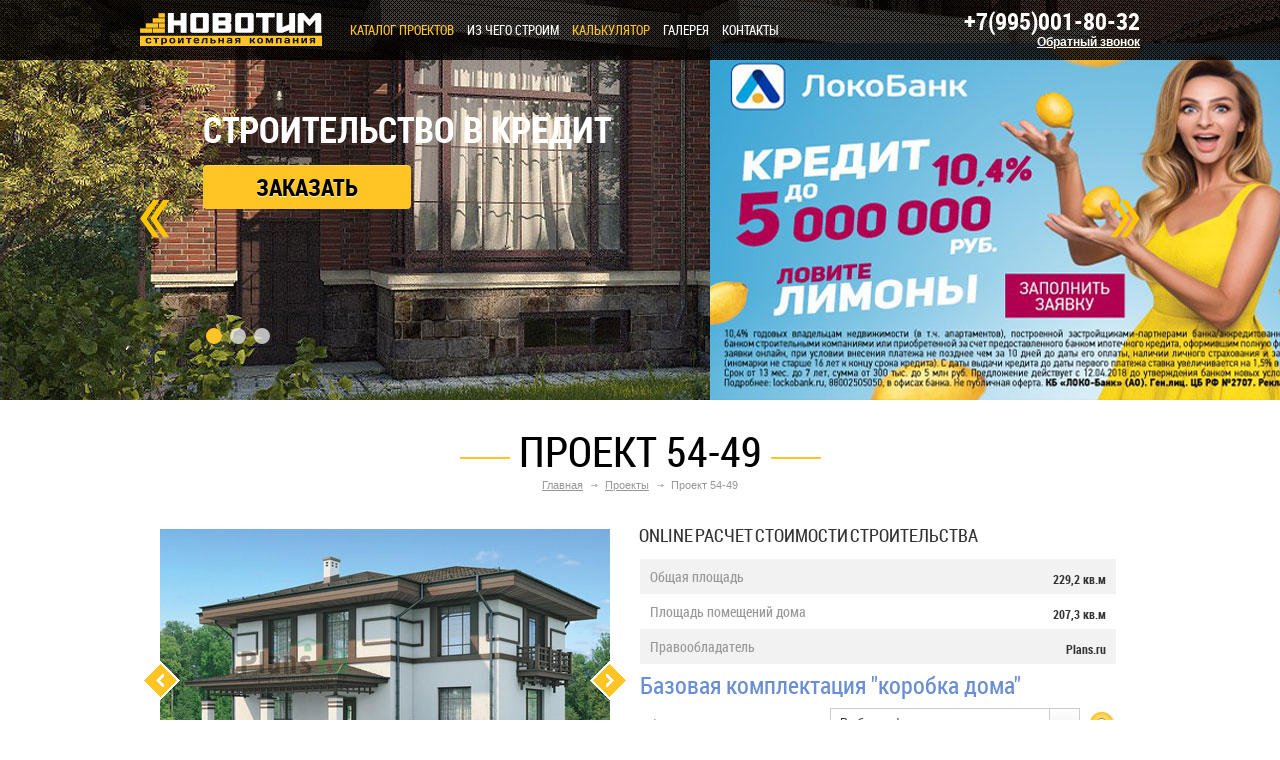

--- FILE ---
content_type: text/html; charset=utf-8
request_url: https://www.novoteam.ru/catalog/project/proekt-54-49/
body_size: 112903
content:

<!DOCTYPE html>
<html lang="ru-RU">
<head>
    <meta charset="utf-8">
    
    <title>Проект 54-49, стоимость строительства дома по проекту 54-49</title>
    
    
    <meta name="format-detection" content="telephone=no">
    <link rel="stylesheet" href="/static/css/reset.css">
    <link rel="stylesheet" href="/static/css/roboto/roboto.css">
    <link rel="stylesheet" href="/static/autocomplete/css/ui-lightness/jquery-ui-1.10.3.custom.css">
    <link rel="stylesheet" href="/static/js/fancybox2/jquery.fancybox.css?v=2.1.5" media="screen" type="text/css" />
    <link rel="stylesheet" href="/static/js/fancybox2/helpers/jquery.fancybox-buttons.css?v=1.0.5"  type="text/css" />
    <link rel="stylesheet" href="/static/js/fancybox2/helpers/jquery.fancybox-thumbs.css?v=1.0.7"  type="text/css" />
    <link rel="stylesheet" href="/static/css/forms.css">
    <link rel="stylesheet" href="/static/css/custom.css">
    <!--[if IE 7]><link rel="stylesheet" href="/static/css/ie7.css" /><![endif]-->
    <!--[if IE 8]><link rel="stylesheet" href="/static/css/ie8.css" /><![endif]-->
    <!--[if IE 9]><link rel="stylesheet" href="/static/css/ie9.css" /><![endif]-->

    <script src="/static/js/jquery-1.9.1.min.js"></script>
    <script src="/static/js/jquery.scrollTo.min.js"></script>
    <script src="/static/js/jquery.elevateZoom-3.0.8.min.js"></script>
    <script src="/static/js/jquery.formstyler.min.js"></script>
    <script src="/static/js/jquery.form.js"></script>
    <script src="/static/js/jquery.flexslider-min.js"></script>
    <script src="/static/js/readmore.min.js"></script>
    <script src="/static/js/jquery.maskedinput.min.js"></script>
    <script src="/static/js/jquery.bxslider.js"></script>
    <script src="/static/autocomplete/js/jquery-ui-1.10.3.custom.min.js"></script>
    <script src="/static/js/fancybox2/jquery.fancybox.js?v=2.1.5"></script>
    <script src="/static/js/fancybox2/helpers/jquery.fancybox-buttons.js?v=1.0.5"></script>
    <script src="/static/js/fancybox2/helpers/jquery.fancybox-thumbs.js?v=1.0.7"></script>
    <script src="/static/js/fancybox2/helpers/jquery.fancybox-media.js?v=1.0.6"></script>
    <script src="/static/js/callback.js"></script>
    <script src="/static/js/calculator_new.js"></script>
    <script src="/static/js/custom_new.js"></script>

    
    
        <!-- Yandex.Metrika counter -->
<script type="text/javascript">
    (function (d, w, c) {
        (w[c] = w[c] || []).push(function() {
            try {
                w.yaCounter19923658 = new Ya.Metrika2({
                    id:19923658,
                    clickmap:true,
                    trackLinks:true,
                    accurateTrackBounce:true,
                    webvisor:true
                });
            } catch(e) { }
        });

        var n = d.getElementsByTagName("script")[0],
            s = d.createElement("script"),
            f = function () { n.parentNode.insertBefore(s, n); };
        s.type = "text/javascript";
        s.async = true;
        s.src = "https://mc.yandex.ru/metrika/tag.js";

        if (w.opera == "[object Opera]") {
            d.addEventListener("DOMContentLoaded", f, false);
        } else { f(); }
    })(document, window, "yandex_metrika_callbacks2");
</script>
<noscript><div><img src="https://mc.yandex.ru/watch/19923658" style="position:absolute; left:-9999px;" alt="" /></div></noscript>
<!-- /Yandex.Metrika counter -->
    
        <meta name='yandex-verification' content='465cfbfa1eca11ef' />
    
        <script>
  (function(i,s,o,g,r,a,m){i['GoogleAnalyticsObject']=r;i[r]=i[r]||function(){
  (i[r].q=i[r].q||[]).push(arguments)},i[r].l=1*new Date();a=s.createElement(o),
  m=s.getElementsByTagName(o)[0];a.async=1;a.src=g;m.parentNode.insertBefore(a,m)
  })(window,document,'script','//www.google-analytics.com/analytics.js','ga');

  ga('create', 'UA-60887359-1', 'auto');
  ga('send', 'pageview');

</script>
    
        <script type="text/javascript">

  var _gaq = _gaq || [];
  _gaq.push(['_setAccount', 'UA-60887359-1']);
  _gaq.push(['_trackPageview']);

  (function() {
    var ga = document.createElement('script'); ga.type = 'text/javascript'; ga.async = true;
    ga.src = ('https:' == document.location.protocol ? 'https://ssl' : 'http://www') + '.google-analytics.com/ga.js';
    var s = document.getElementsByTagName('script')[0]; s.parentNode.insertBefore(ga, s);
  })();

</script>
    
        <meta name="google-site-verification" content="nm--rvB5D4gQwh-xLkpnPsBOuFPpjuvMfCZ6koiy1m8" />
    

</head>

<body>

<div class="main-wrap">

    
        <div class="fixed-right-form">
    <div class="fixed-right-form-title">Мы Вам перезвоним</div>
    <form action="/callback/ajax/send/" class="form-callback ajax-form" method="post">
        <input class="form-control" id="id_phone" maxlength="250" name="phone" placeholder="Телефон" type="text" />
        <input class="form-control" id="id_name" maxlength="250" name="name" placeholder="Ваше имя" type="text" />
        <input class="form-control" id="id_slug" name="slug" placeholder="Slug" type="hidden" value="right" />
        <input class="form-control" id="id_utmz" name="utmz" placeholder="Utmz" type="hidden" value="COOKIE &quot;__utmz&quot; не найдена" />
        <div style="display: none"><input class="form-control" id="id_description" name="description" placeholder="" type="text" /></div>
        <button type="submit" class="submit-btn btn"></button>
    </form>
</div>

    

    <div class="nav-bar">
        <div class="center clearfix">
            <a href="/" class="logo"></a>
            
<script type="text/javascript">
$(document).ready(function() {
    $("#top-menu > li > a[href='/" + document.location.pathname.split('/')[1] + "/']").parent().addClass('active');
});
</script>
<nav>
    <ul class="clearfix" id="top-menu">
        
            <li>
                <a href="/catalog/">Каталог проектов</a>
                
            </li>
        
            <li>
                <a href="/technology/">Из чего строим</a>
                
            </li>
        
            <li>
                <a href="/calculator/" style="color: #fec524" >КАЛЬКУЛЯТОР</a>
                
            </li>
        
            <li>
                <a href="/gallery/">Галерея</a>
                
            </li>
        
            <li>
                <a href="/contacts/">Контакты</a>
                
            </li>
        
    </ul>
</nav>



            <div class="phone">
                +7(995)001-80-32
                <a id="open-fancybox" href="#callback-top-form" class="coll-back">Обратный звонок</a>
                <div style="display: none" id="callback-top-form">
                    
<form action="/callback/ajax/callback/top/" method="post" class="form-horizontal ajax-form">
    <legend>Обратный звонок</legend>
    <input type='hidden' name='csrfmiddlewaretoken' value='P1zn3ememDPtqoQTrzHaRkD61B7dn0rO' />
    




    

    

    



    
        
            
    


    
        
            
                <div class="control-group">
    
        
            
                <label class="control-label" for="id_name">Ваше имя</label>
                <div class="controls">
                    
    
    
        <input id="id_name" maxlength="250" name="name" type="text" />
    




                    

                    

                </div>
            
        
    
</div>

            
        
    




        
    

    
        
            
    


    
        
            
                <div class="control-group required">
    
        
            
                <label class="control-label" for="id_phone">Телефон</label>
                <div class="controls">
                    
    
    
        <input id="id_phone" maxlength="250" name="phone" placeholder="обязательное поле" type="text" />
    




                    

                    

                </div>
            
        
    
</div>

            
        
    




        
    

    
        
            
    


    
        
            
                <div class="control-group">
    
        
            
                <label class="control-label" for="id_text">Ваш вопрос</label>
                <div class="controls">
                    
    
    
        <textarea cols="40" id="id_text" name="text" rows="3">
</textarea>
    




                    

                    

                </div>
            
        
    
</div>

            
        
    




        
    

    
        
            
    <input id="id_utmz" name="utmz" type="hidden" value="COOKIE &quot;__utmz&quot; не найдена" />


        
    

    
        
            
    <input id="id_target" name="target" type="hidden" value="aim-back-call" />


        
    

    
        
            
    <input id="id_slug" name="slug" type="hidden" value="callback_top" />


        
    

    
        
            
    


    
        
            
                <div class="control-group">
    
        
            
                <label class="control-label" for="id_description"></label>
                <div class="controls">
                    
    
    
        <div style="display: none"><input id="id_description" name="description" type="text" /></div>
    




                    

                    

                </div>
            
        
    
</div>

            
        
    




        
    


    <div class="control-group">
        <div class="controls">
            <button type="submit" class="btn">Отправить</button>
        </div>
    </div>
</form>

                </div>
            </div>
        </div>
    </div><!-- .nav-bar -->

    <header style="position: relative">
        
    
    <div class="slider-holder">
        <ul class="main-slider">
            
                <li style="background: url(/media/upload/slider/f2/f29756a958b58ce95b09a55c946646d8.jpg);">
                    <div class="slider-container">
                        <strong class="slider-title">Строительство в кредит</strong>
                        <span class="slider-text">
                            
                        </span>
                        <div class="btn-holder">
                            <a id="open-fancybox" href="#credit" class="btn">Заказать</a>
                        </div>
                    </div>
                    
<div id="credit" style="display: none;">
    <legend>Заявка на строительство в кредит</legend>
    <form action="/callback/ajax/send_slider/" method="post" class="form-horizontal ajax-form">
        <input type='hidden' name='csrfmiddlewaretoken' value='P1zn3ememDPtqoQTrzHaRkD61B7dn0rO' />
        




    

    

    

    



    
        
            
    


    
        
            
                <div class="control-group">
    
        
            
                <label class="control-label" for="id_name">Ваше имя</label>
                <div class="controls">
                    
    
    
        <input class="form-control" id="id_name" maxlength="250" name="name" placeholder="Ваше имя" type="text" />
    




                    

                    

                </div>
            
        
    
</div>

            
        
    




        
    

    
        
            
    


    
        
            
                <div class="control-group required">
    
        
            
                <label class="control-label" for="id_phone">Телефон</label>
                <div class="controls">
                    
    
    
        <input class="form-control" id="id_phone" maxlength="250" name="phone" placeholder="Телефон" type="text" />
    




                    

                    

                </div>
            
        
    
</div>

            
        
    




        
    

    
        
            
    <input class="form-control" id="id_utmz" name="utmz" placeholder="Utmz" type="hidden" value="COOKIE &quot;__utmz&quot; не найдена" />


        
    

    
        
            
    <input class="form-control" id="id_target" name="target" placeholder="Цель" type="hidden" value="credit" />


        
    

    
        
            
    <input class="form-control" id="id_slug" name="slug" placeholder="Slug" type="hidden" value="credit" />


        
    

    
        
            
    


    
        
            
                <div class="control-group">
    
        
            
                <label class="control-label" for="id_description"></label>
                <div class="controls">
                    
    
    
        <div style="display: none"><input class="form-control" id="id_description" name="description" placeholder="" type="text" /></div>
    




                    

                    

                </div>
            
        
    
</div>

            
        
    




        
    

    
        
            
    <input class="form-control" id="id_slider" name="slider" placeholder="None" type="hidden" value="3" />


        
    


        <div class="control-group">
            <div class="controls">
                <button type="submit" class="btn submit-credit">Отправить</button>
            </div>
        </div>
    </form>
</div>
                </li>
            
                <li style="background: url(/media/upload/slider/7f/7f82e1e30131d488217d657a3b6efaa2.jpg);">
                    <div class="slider-container">
                        <strong class="slider-title">Бесплатный выезд инженера на участок</strong>
                        <span class="slider-text">
                            <p>- Геодезическая&nbsp;съемка&nbsp;превышений на участке</p>

<p>- Оценка&nbsp;состояния&nbsp;подъездных путей</p>

<p>- Консультации по подключению дома к внешним сетям</p>

                        </span>
                        <div class="btn-holder">
                            <a id="open-fancybox" href="#viezd" class="btn">Заказать</a>
                        </div>
                    </div>
                    
<div id="viezd" style="display: none;">
    <legend>Заявка на бесплатный выезд инженера</legend>
    <form action="/callback/ajax/send_slider/" method="post" class="form-horizontal ajax-form">
        <input type='hidden' name='csrfmiddlewaretoken' value='P1zn3ememDPtqoQTrzHaRkD61B7dn0rO' />
        




    

    

    

    



    
        
            
    


    
        
            
                <div class="control-group">
    
        
            
                <label class="control-label" for="id_name">Ваше имя</label>
                <div class="controls">
                    
    
    
        <input class="form-control" id="id_name" maxlength="250" name="name" placeholder="Ваше имя" type="text" />
    




                    

                    

                </div>
            
        
    
</div>

            
        
    




        
    

    
        
            
    


    
        
            
                <div class="control-group required">
    
        
            
                <label class="control-label" for="id_phone">Телефон</label>
                <div class="controls">
                    
    
    
        <input class="form-control" id="id_phone" maxlength="250" name="phone" placeholder="Телефон" type="text" />
    




                    

                    

                </div>
            
        
    
</div>

            
        
    




        
    

    
        
            
    <input class="form-control" id="id_utmz" name="utmz" placeholder="Utmz" type="hidden" value="COOKIE &quot;__utmz&quot; не найдена" />


        
    

    
        
            
    <input class="form-control" id="id_target" name="target" placeholder="Цель" type="hidden" value="viezd" />


        
    

    
        
            
    <input class="form-control" id="id_slug" name="slug" placeholder="Slug" type="hidden" value="viezd" />


        
    

    
        
            
    


    
        
            
                <div class="control-group">
    
        
            
                <label class="control-label" for="id_description"></label>
                <div class="controls">
                    
    
    
        <div style="display: none"><input class="form-control" id="id_description" name="description" placeholder="" type="text" /></div>
    




                    

                    

                </div>
            
        
    
</div>

            
        
    




        
    

    
        
            
    <input class="form-control" id="id_slider" name="slider" placeholder="None" type="hidden" value="1" />


        
    


        <div class="control-group">
            <div class="controls">
                <button type="submit" class="btn submit-viezd">Отправить</button>
            </div>
        </div>
    </form>
</div>
                </li>
            
                <li style="background: url(/media/upload/slider/e1/e1fdb84cb8d7da98aa94e8cba7145cc2.jpg);">
                    <div class="slider-container">
                        <strong class="slider-title">Консультация по технологиям строительства в нашем шоу-руме</strong>
                        <span class="slider-text">
                            <p>- Что лучше газобетон или керамика?</p>

<p>- Металлочерепица или гибкая кровля?</p>

<p>- Расскажем и покажем все в одном месте!</p>

                        </span>
                        <div class="btn-holder">
                            <a id="open-fancybox" href="#show-room" class="btn">Заказать</a>
                        </div>
                    </div>
                    
<div id="show-room" style="display: none;">
    <legend>Заявка на консультацию по технологиям</legend>
    <form action="/callback/ajax/send_slider/" method="post" class="form-horizontal ajax-form">
        <input type='hidden' name='csrfmiddlewaretoken' value='P1zn3ememDPtqoQTrzHaRkD61B7dn0rO' />
        




    

    

    

    



    
        
            
    


    
        
            
                <div class="control-group">
    
        
            
                <label class="control-label" for="id_name">Ваше имя</label>
                <div class="controls">
                    
    
    
        <input class="form-control" id="id_name" maxlength="250" name="name" placeholder="Ваше имя" type="text" />
    




                    

                    

                </div>
            
        
    
</div>

            
        
    




        
    

    
        
            
    


    
        
            
                <div class="control-group required">
    
        
            
                <label class="control-label" for="id_phone">Телефон</label>
                <div class="controls">
                    
    
    
        <input class="form-control" id="id_phone" maxlength="250" name="phone" placeholder="Телефон" type="text" />
    




                    

                    

                </div>
            
        
    
</div>

            
        
    




        
    

    
        
            
    <input class="form-control" id="id_utmz" name="utmz" placeholder="Utmz" type="hidden" value="COOKIE &quot;__utmz&quot; не найдена" />


        
    

    
        
            
    <input class="form-control" id="id_target" name="target" placeholder="Цель" type="hidden" value="show-room" />


        
    

    
        
            
    <input class="form-control" id="id_slug" name="slug" placeholder="Slug" type="hidden" value="show-room" />


        
    

    
        
            
    


    
        
            
                <div class="control-group">
    
        
            
                <label class="control-label" for="id_description"></label>
                <div class="controls">
                    
    
    
        <div style="display: none"><input class="form-control" id="id_description" name="description" placeholder="" type="text" /></div>
    




                    

                    

                </div>
            
        
    
</div>

            
        
    




        
    

    
        
            
    <input class="form-control" id="id_slider" name="slider" placeholder="None" type="hidden" value="2" />


        
    


        <div class="control-group">
            <div class="controls">
                <button type="submit" class="btn submit-show-room">Отправить</button>
            </div>
        </div>
    </form>
</div>
                </li>
            
        </ul>
    </div>

    </header>

    <div class="page-wrap">
        
    <div class="page-title">
        <span><h1>Проект 54-49</h1></span>
        <ul class="breadcrumbs">
            <li><a href="/">Главная</a></li>
            <li><a href="/catalog/">Проекты</a></li>
            <li>Проект 54-49</li>
        </ul>
    </div>

    <div class="calc-wrap clearfix">

        <div class="calc-project">

            <div class="calc-slider">
                <ul class="slides">
                    
                        <li>
                            
                                <a href="/media/upload/projectphoto/1e/1e58b791e6c3a7a22546ad9406a5176e.jpg" rel="gallery" class="fancy"><img src="/media/cache/f9/53/f9536b73b0ff4b8ef96123f679717590.jpg" alt="" /></a>
                            
                        </li>
                    
                </ul>
            </div>
            <div style="color: grey; font-size: 12px; text-align: center"><p><span style="font-size:20px"><span style="color:#ff6600"><strong>ПРОЕКТ В ПОДАРОК</strong></span> при заказе строительства дома!</span></p>
</div>

            <div class="plans-slider">
                <ul class="slides">
                    
                        <li>
                            
                                <a href="/media/upload/projectfloorphoto/fc/fc9e430d225fbf182c744cc51cae7397.jpg" rel="gallery" class="fancy"><img src="/media/cache/dd/35/dd3531db5e34710b17a9491321aca03a.jpg" alt="" /></a>
                            
                        </li>
                    
                        <li>
                            
                                <a href="/media/upload/projectfloorphoto/ac/acc9565c28db85d66fd2322f63389d4d.jpg" rel="gallery" class="fancy"><img src="/media/cache/bf/82/bf82c7b2fa3e69583badd8ef84588835.jpg" alt="" /></a>
                            
                        </li>
                    
                        <li>
                            
                                <a href="/media/upload/projectfloorphoto/7f/7f4e2907e222701efa40c3dde75c1d61.jpg" rel="gallery" class="fancy"><img src="/media/cache/07/77/077745a0c1c6ae03f1d5fc336d750a9f.jpg" alt="" /></a>
                            
                        </li>
                    
                </ul>
            </div>





        </div>


        <div class="calc-form">
            <h2>Online расчет стоимости строительства</h2>

            <form action="/calculator/ajax/result/" method="post" class="styled-form style2" id="calculator-form">
                <input type='hidden' name='csrfmiddlewaretoken' value='P1zn3ememDPtqoQTrzHaRkD61B7dn0rO' />
                

                <div class="inp-row clearfix dark">
                    <div class="capt">Общая площадь</div>
                    <div class="value">229,2 кв.м</div>
                </div>
                <div class="inp-row clearfix">
                    <div class="capt">Площадь помещений дома</div>
                    <div class="value">207,3 кв.м</div>
                </div>
                
                    <div class="inp-row clearfix dark">
                        <div class="capt">Правообладатель</div>
                        <div class="value">Plans.ru</div>
                    </div>
                

                <input type="hidden" name="project" value="10">

                
                    
                        
                        <div class="inp-row clearfix"  style="display: none" >
                            
                                <div class="capt for-actual-space">Выберите общую площадь</div>
                                
                                <input class="num" id="id_actual_space" maxlength="3" name="actual_space" step="any" type="number" value="229.2" />
                                <div class="units">м²</div>
                                <div class="quest">
                                    <div class="tooltip"><p style="text-align:justify"><span style="font-size:12px">Общая площадь по СНиП - это сумма площадей всех этажей дома, посчитанная по внутреннему контуру наружных стен (включая лестницы, внутренние стены и перегородки).</span></p>

<p style="text-align:justify">&nbsp;</p>

<p style="text-align:justify"><span style="font-size:12px">Площади балконов, лоджий, крылец,&nbsp;террас и&nbsp;веранд считаются с понижающими коэффициентами от 0,3 до 1. Площадь мансарды считается до вертикальных стен высотой 1,5 м, при уклоне кровли 30 градусов. Ниже 1,5 до 0,9 м с коэффициентом 0,7. Ниже 0,9 м считается глухой зоной.</span></p>

<p style="text-align:justify">&nbsp;</p>

<p style="text-align:justify"><span style="font-size:12px">Если Вы испытываете трудность в подсчете общей площади, обратитесь к нашим специалистам. Существует и имперический способ - добавьте к &quot;общей площади&quot;, указанной в типовом проекте 20%. Как показывает практика для двухэтажного дома погрешность составит 3-5 м2.</span></p>
</div>
                                </div>
                            
                        </div>
                    
                
                    
                        <input id="id_utmz" name="utmz" type="hidden" value="COOKIE &quot;__utmz&quot; не найдена" />
                    
                
                    
                        <div class="calc-title-1">Базовая комплектация "коробка дома"</div>
                        <div class="inp-row clearfix" >
                            
                                <div class="capt">Фундамент</div>
                                
                                <input id="id_construction_13" name="construction_13" type="hidden" />
                                <div class="pr-select" data-id="id_construction_13" data-slug="construction_13">
                                    <span class="pr-select-heading" id="error-construction_13">Выбрать фундамент</span>
                                    <ul class="pr-option-list">
                                        
                                            <li data-id="35" data-slug="construction_13">
                                                <span class="pr-text">1. Монолитный свайный с ростверком</span>
                                                
                                                    <div class="pr-select-info">
                                                        <div class="pr-holder">
                                                            <div class="-pr-description">
                                                                <p style="text-align:justify"><img alt="" src="/media/uploads/2016/03/05/rroetb.jpg" style="float:left; height:100px; margin-left:5px; margin-right:5px; width:100px" />Фундамент представляет собой монолитную ж/б ленту -&nbsp;ростверк,&nbsp;повторяющий контур всех несущих стен дома,&nbsp;опирающийся на монолитные&nbsp;ж/б буронабивные&nbsp;сваи, заглубленные ниже глубины промерзания.&nbsp;Ростверк немного заглубляется в грунт, а его верхняя часть формирует высоту цоколя&nbsp;дома. Цокольное перекрытие&nbsp;представляет собой монолитную ж/б плиту формирующую пол первого этажа, завязанную с ростверком и опирающуюся на утрамбованный грунт.</p>

                                                            </div>
                                                        </div>
                                                    </div>
                                                
                                            </li>
                                        
                                            <li data-id="36" data-slug="construction_13">
                                                <span class="pr-text">2. Монолитный плитный</span>
                                                
                                                    <div class="pr-select-info">
                                                        <div class="pr-holder">
                                                            <div class="-pr-description">
                                                                <p style="text-align:justify"><img alt="" src="/media/uploads/2016/03/05/xosjxk.jpg" style="float:left; height:100px; margin-left:5px; margin-right:5px; width:100px" /></p>

<p style="text-align:justify">Фундамент представляет собой монолитную ж/б плиту на песчанно-гравийной подушке с монолитными ребрами, направленными вверх. Данные ребра повторяют контур всех несущих стен и формируют высоту цоколя дома. Дополнительно они увеличивают жесткость плиты на изгиб и кручение, предотвращая появление трещин в стенах и фасаде здания. Внутрь контура ребер плиты засыпается песок и устраивается монолитная ж/б&nbsp;стяжка, выполняющая роль пола первого этажа.&nbsp;</p>

                                                            </div>
                                                        </div>
                                                    </div>
                                                
                                            </li>
                                        
                                            <li data-id="37" data-slug="construction_13">
                                                <span class="pr-text">3. Монолитный ленточный</span>
                                                
                                                    <div class="pr-select-info">
                                                        <div class="pr-holder">
                                                            <div class="-pr-description">
                                                                <p style="text-align:justify"><img alt="" src="/media/uploads/2016/03/05/sbqitk.jpg" style="float:left; height:100px; margin-left:5px; margin-right:5px; width:100px" /></p>

<p style="text-align:justify">Фундамент представляет собой монолитную ж/б ленту, повторяющую контур всех несущих стен дома. Лента заглуюляется ниже глубины промерзания грунта, а ее верхняя часть формирует высоту цоколя дома.&nbsp;Цокольное перекрытие представляет собой монолитную ж/б плиту формирующую пол первого этажа, завязанную с цоколем и опирающуюся на утрамбованный грунт.</p>

                                                            </div>
                                                        </div>
                                                    </div>
                                                
                                            </li>
                                        
                                    </ul>
                                </div>
                                <div class="quest">
                                    <div class="tooltip"><p style="text-align:justify"><span style="font-size:12px">Фундамент является основой дома. Его выбор в первую очередь зависит нет от личных предпочтений, а от геологического строения грунтов на строительном участке и выбранных конструктивных решений будущего дома.</span></p>

<p style="text-align:justify">&nbsp;</p>

<p style="text-align:justify"><span style="font-size:12px">Применяемые нами фундаменты с их конструктивными особенностями обеспечивают несущую способность при любой предлагаемой нами технологии стен, перекрытий, кровли и фасадов. Однако слабость грунтов или высокий уровень грунтовых вод может потребовать корректировки типа или конструктивных особенностей фундамента.</span></p>

<p style="text-align:justify">&nbsp;</p>

<p style="text-align:justify"><span style="font-size:12px">В большинстве случаев мы рекомендуем заказать инженерно-геологические изыскания у специализированных организаций до проектирования и составления сметы по объекту.</span></p>
</div>
                                </div>
                            
                        </div>
                    
                
                    
                        
                        <div class="inp-row clearfix" >
                            
                                <div class="capt">Стены</div>
                                
                                <input id="id_construction_14" name="construction_14" type="hidden" />
                                <div class="pr-select" data-id="id_construction_14" data-slug="construction_14">
                                    <span class="pr-select-heading" id="error-construction_14">Выбрать стены</span>
                                    <ul class="pr-option-list">
                                        
                                            <li data-id="38" data-slug="construction_14">
                                                <span class="pr-text">1. Газобетонные блоки</span>
                                                
                                                    <div class="pr-select-info">
                                                        <div class="pr-holder">
                                                            <div class="-pr-description">
                                                                <p style="text-align:justify"><img alt="" src="/media/uploads/2016/03/08/-_6.jpg" style="float:left; height:100px; line-height:20.8px; margin-left:5px; margin-right:5px; width:100px" /></p>

<p style="text-align:justify">Газобетонные, газосиликатные блоки (не путать с пенобетоном) изготавливаются в заводских условиях с набором прочности в автоклавных печах. Блоки имеют идеальную геометрию, что позволяет их класть на тонкошовный клей с отсутствием мостиков холода. Газобетонные блоки плотностью 400 и 500 кг/м3 позволяют строить дома до 3 полноценных этажей без применения усиливающих монолитных каркасов. Толщины блока 400 мм достаточно для строительства в Московском регионе по современной теплотехнике.</p>

                                                            </div>
                                                        </div>
                                                    </div>
                                                
                                            </li>
                                        
                                            <li data-id="39" data-slug="construction_14">
                                                <span class="pr-text">2. Крупноформатные керамические блоки</span>
                                                
                                                    <div class="pr-select-info">
                                                        <div class="pr-holder">
                                                            <div class="-pr-description">
                                                                <p style="text-align:justify"><img alt="" src="/media/uploads/2015/10/27/-_8.jpg" style="float:left; height:100px; line-height:20.8px; margin-left:5px; margin-right:5px; width:100px" /></p>

<p style="text-align:justify">Керамические крупноформатные блоки (теплая керамика) пришли на смену штучному полнотелому кирпичу. В глину добавляются опилки и при обжиге они выгорая оставляют мелкие закрытые поры, благодаря чему блоки имеют очень хорошие показателя по теплотехнике. Для сохранения тепла в кладке блоки укладываются на специальный теплоизоляционный раствор с перлитом, а благодаря&nbsp;системе&nbsp;паз-гребень, могут&nbsp;обходится без заполнения раствором вертикальных швов. Толщины 440 мм достаточно для Московского региона.</p>

                                                            </div>
                                                        </div>
                                                    </div>
                                                
                                            </li>
                                        
                                            <li data-id="40" data-slug="construction_14">
                                                <span class="pr-text">3. Монолитные (несъемная опалубка Plastbau)</span>
                                                
                                                    <div class="pr-select-info">
                                                        <div class="pr-holder">
                                                            <div class="-pr-description">
                                                                <p style="text-align:justify"><img alt="" src="/media/uploads/2015/10/27/-_7.jpg" style="float:left; height:100px; line-height:20.8px; margin-left:5px; margin-right:5px; width:100px" /></p>

<p style="text-align:justify">Швейцарская технология Plastbau - это технология монолитного строительства с применением несъемной опалубки из пенополистирола. Стеновые панели полностью изготавливаются в заводских условиях, включая арматурный каркас и поставляются на объект в нарезке под конкретный проект дома. Заводское изготовление позволяет получить идеальную геометрию стеновых панелей, которые нужно лишь смонтировать и добавить бетон. Наружный слой утеплителя составляет 100 мм, а внутренний 50 мм. Такое утепление, не только достаточно, но и превосходит требования для Московского региона, т.е. это уже энергоэффективная технология.</p>

                                                            </div>
                                                        </div>
                                                    </div>
                                                
                                            </li>
                                        
                                            <li data-id="41" data-slug="construction_14">
                                                <span class="pr-text">4. Монолитные (несъемная опалубка Velox)</span>
                                                
                                                    <div class="pr-select-info">
                                                        <div class="pr-holder">
                                                            <div class="-pr-description">
                                                                <p style="text-align:justify"><img alt="" src="/media/uploads/2016/02/09/7_.JPG" style="float:left; height:100px; line-height:20.8px; margin-left:5px; margin-right:5px; width:100px" /></p>

<p style="text-align:justify">Австрийская технология Velox - это технология монолитного строительства с применением несъемной опалубки из щепоцементных плит. Плиты изготавливаются в заводских условиях в стандартных размерах 500х2000х35 мм, в наружном слое используется утеплитель из пенополистирола толщиной 150 мм, что превышает современные требования по теплотехнике для Московского региона. Плиты легко монтируются на объекте, дополнительно армируются и заполняются бетоном. В построенной коробке дома ощущается эффект деревянного дома, благодаря запаху дерева.</p>

                                                            </div>
                                                        </div>
                                                    </div>
                                                
                                            </li>
                                        
                                            <li data-id="42" data-slug="construction_14">
                                                <span class="pr-text">5. Монолитные (несъемная опалубка Durisol)</span>
                                                
                                                    <div class="pr-select-info">
                                                        <div class="pr-holder">
                                                            <div class="-pr-description">
                                                                <p style="text-align:justify"><img alt="" src="/media/uploads/2016/02/09/18b.jpg" style="float:left; height:100px; line-height:20.8px; margin-left:5px; margin-right:5px; width:100px" /></p>

<p style="text-align:justify">Австрийская технология Durisol - это технология монолитного строительства с применением несъемной опалубки из щепоцементных блоков. Блоки изготавливаются в заводских условиях, в наружных&nbsp;блоках используется утеплитель из пенополистирола толщиной 150 мм, что превышает современные требования по теплотехнике для Московского региона. Блоки легко монтируются на объекте, дополнительно армируются и заполняются бетоном. В построенной коробке дома ощущается эффект деревянного дома, благодаря запаху дерева.</p>

                                                            </div>
                                                        </div>
                                                    </div>
                                                
                                            </li>
                                        
                                            <li data-id="43" data-slug="construction_14">
                                                <span class="pr-text">6. Керамзитобетонные блоки</span>
                                                
                                                    <div class="pr-select-info">
                                                        <div class="pr-holder">
                                                            <div class="-pr-description">
                                                                <p style="text-align:justify"><img alt="" src="/media/uploads/2016/02/09/1485173550.jpg" style="float:left; height:100px; line-height:20.8px; margin-left:5px; margin-right:5px; width:100px" /></p>

<p style="text-align:justify">Керамзитобетонные многощелевые блоки по периметру всех несущих стен дома.&nbsp;Ненесущие перегородки из гипсовых пазогребневых плит.</p>

                                                            </div>
                                                        </div>
                                                    </div>
                                                
                                            </li>
                                        
                                    </ul>
                                </div>
                                <div class="quest">
                                    <div class="tooltip"><p style="text-align:justify"><span style="font-size:12px">Стены - это то, из чего, как правило, все называют построен дом. &quot;Из чего у тебя дом? Из кирпича, а у тебя? А у меня из газобетона.&quot;</span></p>

<p style="text-align:justify">&nbsp;</p>

<p style="text-align:justify"><span style="font-size:12px">Разумеется, что дом состоит не только из стен, но приемущественно от их выбора в первую очередь отталкивается заказчик.</span></p>

<p style="text-align:justify">&nbsp;</p>

<p style="text-align:justify"><span style="font-size:12px">Все применяемые нами технологии стен соответствуют действующим&nbsp;нормативам&nbsp;по теплотехнике&nbsp;согласно СНиП для Московского региона. Есть и технологии повышенного энергосбережения, в основном с применением несъемной опалубки.</span></p>

<p style="text-align:justify">&nbsp;</p>

<p style="text-align:justify"><span style="font-size:12px">Ну и конечно же каждая технология обеспечивает достаточную несущую способность для возведения дома до 3-х этажей включительно.</span></p>
</div>
                                </div>
                            
                        </div>
                    
                
                    
                        
                        <div class="inp-row clearfix" >
                            
                                <div class="capt">Перекрытия</div>
                                
                                <input id="id_construction_15" name="construction_15" type="hidden" />
                                <div class="pr-select" data-id="id_construction_15" data-slug="construction_15">
                                    <span class="pr-select-heading" id="error-construction_15">Выбрать перекрытия</span>
                                    <ul class="pr-option-list">
                                        
                                            <li data-id="44" data-slug="construction_15">
                                                <span class="pr-text">1. Монолитные</span>
                                                
                                                    <div class="pr-select-info">
                                                        <div class="pr-holder">
                                                            <div class="-pr-description">
                                                                <p style="text-align:justify"><img alt="" src="/media/uploads/2015/10/27/-_14.jpg" style="float:left; height:100px; line-height:20.8px; margin-left:5px; margin-right:5px; width:100px" /></p>

<p style="text-align:justify">Монолитные ж/б плиты перекрытия с 2-х ярусным пространственным арматурным каркасом. Сверху и снизу ровный бетонный пол и потолок.</p>

                                                            </div>
                                                        </div>
                                                    </div>
                                                
                                            </li>
                                        
                                            <li data-id="45" data-slug="construction_15">
                                                <span class="pr-text">2. Монолитные (несъемная опалубка Plastbau)</span>
                                                
                                                    <div class="pr-select-info">
                                                        <div class="pr-holder">
                                                            <div class="-pr-description">
                                                                <p style="text-align:justify"><img alt="" src="/media/uploads/2015/10/27/-_12.jpg" style="float:left; height:100px; line-height:20.8px; margin-left:5px; margin-right:5px; text-align:justify; width:100px" /></p>

<p style="text-align:justify">Монолитные ж/б ребристые&nbsp;плиты перекрытия&nbsp;с применением несъемной опалубки. Сверху ровный бетонный пол, снизу ровный слой утеплителя, выполняющий так же роль звукоизоляции.</p>

                                                            </div>
                                                        </div>
                                                    </div>
                                                
                                            </li>
                                        
                                            <li data-id="46" data-slug="construction_15">
                                                <span class="pr-text">3. Монолитные (несъемная опалубка Velox)</span>
                                                
                                                    <div class="pr-select-info">
                                                        <div class="pr-holder">
                                                            <div class="-pr-description">
                                                                <p style="text-align:justify"><img alt="" src="/media/uploads/2016/02/09/25.jpg" style="float:left; height:100px; line-height:20.8px; margin-left:5px; margin-right:5px; width:100px" /></p>

<p style="text-align:justify">Монолитные ж/б ребристые&nbsp;плиты перекрытия&nbsp;с применением несъемной опалубки из щепоцементных плит. Сверху ровный бетонный пол, снизу ровные щепоцементные плиты, выполняющие&nbsp;так же роль звукоизоляции.</p>

                                                            </div>
                                                        </div>
                                                    </div>
                                                
                                            </li>
                                        
                                            <li data-id="47" data-slug="construction_15">
                                                <span class="pr-text">4. Сборные ж/б пустотелые плиты</span>
                                                
                                                    <div class="pr-select-info">
                                                        <div class="pr-holder">
                                                            <div class="-pr-description">
                                                                <p><img alt="" src="/media/uploads/2016/02/09/5918493.jpg" style="float:left; height:100px; line-height:20.8px; margin-left:5px; margin-right:5px; text-align:justify; width:100px" /></p>

<p style="text-align:justify">Пустотелые ж/б сборные плиты заводского изготовления. Требуют замоноличивания отдельных некратных или нестандартных участков.</p>

                                                            </div>
                                                        </div>
                                                    </div>
                                                
                                            </li>
                                        
                                            <li data-id="48" data-slug="construction_15">
                                                <span class="pr-text">5. Сборные по деревянным балкам</span>
                                                
                                                    <div class="pr-select-info">
                                                        <div class="pr-holder">
                                                            <div class="-pr-description">
                                                                <p><img alt="" src="/media/uploads/2015/10/27/-_10.jpg" style="float:left; height:100px; line-height:20.8px; margin-left:5px; margin-right:5px; text-align:justify; width:100px" /></p>

<p style="text-align:justify">Деревянные балочные перекрытия из бруса со слоем утеплителя и звукоизоляции внутри, с гидро и пароизоляционными пленками. Сверху шпунтованная ДСП плита, снизу подшив доской.</p>

                                                            </div>
                                                        </div>
                                                    </div>
                                                
                                            </li>
                                        
                                    </ul>
                                </div>
                                <div class="quest">
                                    <div class="tooltip"><p style="text-align:justify"><span style="font-size:12px">Перекрытия, конструктив которых разработан нашей компанией, позволяет перекрывать пролеты до 6-6,5 м. Как правило в загородных домах пролеты составляют от 3&nbsp;до 6 м. При бОльших пролетах будет требоваться дополнительное армирование и усиление конструкций.</span></p>

<p style="text-align:justify">&nbsp;</p>

<p style="text-align:justify"><span style="font-size:12px">Мы применяем только современные монолитные или сборно-монолитные ж/б перекрытия и&nbsp;практически не работаем с перекрытиями из деревянных балок или сборными ж/б пустотелыми плитами.</span></p>

<p style="text-align:justify">&nbsp;</p>

<p style="text-align:justify"><span style="font-size:12px">Все применяемые нами типы перекрытий обеспечивают достаточную несущую способность, пожаростойкость и звукоизоляцию.</span></p>
</div>
                                </div>
                            
                        </div>
                    
                
                    
                        
                        <div class="inp-row clearfix" >
                            
                                <div class="capt">Кровля</div>
                                
                                <input id="id_construction_16" name="construction_16" type="hidden" />
                                <div class="pr-select" data-id="id_construction_16" data-slug="construction_16">
                                    <span class="pr-select-heading" id="error-construction_16">Выбрать кровля</span>
                                    <ul class="pr-option-list">
                                        
                                            <li data-id="49" data-slug="construction_16">
                                                <span class="pr-text">1. Металлочерепица</span>
                                                
                                                    <div class="pr-select-info">
                                                        <div class="pr-holder">
                                                            <div class="-pr-description">
                                                                <p style="text-align:justify"><img alt="" src="/media/uploads/2015/10/27/-.jpg" style="border-style:solid; border-width:0px; float:left; height:100px; margin-left:5px; margin-right:5px; width:100px" />Металлочерепица с полимерным покрытием, пластиковая водосточная система, пластиковый софит карнизных свесов. Деревянная стропильная конструкция с огнебиозащитой и межстропильным утеплением с гидро и пароизоляционными пленками.</p>

                                                            </div>
                                                        </div>
                                                    </div>
                                                
                                            </li>
                                        
                                            <li data-id="50" data-slug="construction_16">
                                                <span class="pr-text">2. Мягкая битумная черепица</span>
                                                
                                                    <div class="pr-select-info">
                                                        <div class="pr-holder">
                                                            <div class="-pr-description">
                                                                <p style="text-align:justify"><img alt="" src="/media/uploads/2015/10/27/-_1.jpg" style="float:left; height:100px; margin-left:5px; margin-right:5px; width:100px" /></p>

<p style="text-align:justify">Гибкая битумная однослойная черепица с подкладочным ковром,&nbsp;пластиковая водосточная система, пластиковый софит карнизных свесов. Деревянная стропильная конструкция со сплошной обрешеткой из OSB-3 с огнебиозащитой и межстропильным утеплением с гидро и пароизоляционными пленками.</p>

                                                            </div>
                                                        </div>
                                                    </div>
                                                
                                            </li>
                                        
                                            <li data-id="51" data-slug="construction_16">
                                                <span class="pr-text">3. Штучная цементно-песчаная черепица</span>
                                                
                                                    <div class="pr-select-info">
                                                        <div class="pr-holder">
                                                            <div class="-pr-description">
                                                                <p style="text-align:justify"><img alt="" src="/media/uploads/2015/10/27/-_2.jpg" style="float:left; height:100px; margin-left:5px; margin-right:5px; width:100px" /></p>

<p style="text-align:justify">Штучная цементно-песчаная черепица, пластиковая водосточная система, пластиковый софит карнизных свесов. Деревянная стропильная конструкция с огнебиозащитой и межстропильным утеплением с гидро и пароизоляционными пленками.</p>

                                                            </div>
                                                        </div>
                                                    </div>
                                                
                                            </li>
                                        
                                    </ul>
                                </div>
                                <div class="quest">
                                    <div class="tooltip"><p style="text-align:justify"><span style="font-size:12px">Кровля&nbsp;- важная составляющая конструктивного решения будущего дома. От ее выбора зависит не только внешний вид, но и защита здания&nbsp;от атмосферных осадков.</span></p>

<p style="text-align:justify">&nbsp;</p>

<p style="text-align:justify"><span style="font-size:12px">Вся силовая конструкция кровли выполняется из дерева, пропитанного огне и биозащитными составами. Стропильная конструкция рассчитана на любой тип кровельного покрытия.</span></p>

<p style="text-align:justify">&nbsp;</p>

<p style="text-align:justify"><span style="font-size:12px">Само кровельное покрытие можно выбрать исходя чисто из личных предпочтений. Разумеется стоит обратить внимание на срок службы кровли. Мы применяем кровельные материалы расчитанные на срок службы от 20&nbsp;лет.</span></p>
</div>
                                </div>
                            
                        </div>
                    
                
                    
                        <div class="calc-title-2">Стандартная комплектация "теплый контур"</div>
                        <div class="inp-row clearfix" >
                            
                                <div class="capt">Фасад</div>
                                
                                <input id="id_construction_17" name="construction_17" type="hidden" />
                                <div class="pr-select" data-id="id_construction_17" data-slug="construction_17">
                                    <span class="pr-select-heading" id="error-construction_17">Выбрать фасад</span>
                                    <ul class="pr-option-list">
                                        
                                            <li data-id="52" data-slug="construction_17">
                                                <span class="pr-text">1. Декоративная штукатурка + камень</span>
                                                
                                                    <div class="pr-select-info">
                                                        <div class="pr-holder">
                                                            <div class="-pr-description">
                                                                <p style="text-align:justify"><img alt="" src="/media/uploads/2015/10/27/-_9.jpg" style="float:left; height:100px; line-height:20.8px; margin-left:5px; margin-right:5px; width:100px" /></p>

<p style="text-align:justify">Декоративная минеральная штукатурка с текстурой шуба или короед, с покраской фасадной краской. Базовый штукатурно-клеевой армированный выравнивающий слой подготовки основания под декоративную штукатурку.</p>

                                                            </div>
                                                        </div>
                                                    </div>
                                                
                                            </li>
                                        
                                            <li data-id="53" data-slug="construction_17">
                                                <span class="pr-text">2. Облицовочный кирпич + камень</span>
                                                
                                                    <div class="pr-select-info">
                                                        <div class="pr-holder">
                                                            <div class="-pr-description">
                                                                <p style="text-align:justify"><img alt="" src="/media/uploads/2015/10/27/-_11.jpg" style="float:left; height:100px; line-height:20.8px; margin-left:5px; margin-right:5px; width:100px" />Облицовочный пустотелый кирпич с кладкой по прутку с ложковой перевязкой 1/2. Анкеровка с несущими стенами.</p>

                                                            </div>
                                                        </div>
                                                    </div>
                                                
                                            </li>
                                        
                                            <li data-id="54" data-slug="construction_17">
                                                <span class="pr-text">3. Штукатурка + камень + лепнина</span>
                                                
                                                    <div class="pr-select-info">
                                                        <div class="pr-holder">
                                                            <div class="-pr-description">
                                                                <p><img alt="" src="/media/uploads/2015/10/27/-_13.jpg" style="float:left; height:100px; line-height:20.8px; margin-left:5px; margin-right:5px; text-align:justify; width:100px" /></p>

<p style="text-align:justify">Фасадный декоративный камень (плитка) на цементной основе с расшивкой швов.&nbsp;Базовый штукатурно-клеевой армированный выравнивающий слой подготовки основания.</p>

                                                            </div>
                                                        </div>
                                                    </div>
                                                
                                            </li>
                                        
                                            <li data-id="55" data-slug="construction_17">
                                                <span class="pr-text">4. Виниловый сайдинг</span>
                                                
                                                    <div class="pr-select-info">
                                                        <div class="pr-holder">
                                                            <div class="-pr-description">
                                                                <p><img alt="" src="/media/uploads/2016/01/23/image014-300x232.jpg" style="float:left; height:100px; line-height:20.8px; margin-left:5px; margin-right:5px; text-align:justify; width:100px" />Виниловый сайдинг из ПВХ с рельефом &quot;корабельный брус&quot;. Монтируется на подготовленную обрешетку по всей площади фасада.</p>

                                                            </div>
                                                        </div>
                                                    </div>
                                                
                                            </li>
                                        
                                            <li data-id="56" data-slug="construction_17">
                                                <span class="pr-text">5. Без фасадной отделки</span>
                                                
                                            </li>
                                        
                                    </ul>
                                </div>
                                <div class="quest">
                                    <div class="tooltip"><p style="text-align:justify"><span style="font-size:12px">Фасад - это первое на что обращает внимание любой человек глядя на дом. Одного взгляда достаточно, чтобы сказать нравится ему дом или нет.</span></p>

<p style="text-align:justify">&nbsp;</p>

<p style="text-align:justify"><span style="font-size:12px">Выбор фасадной отделки зависит исключительно от личных предпочтений и финансовых возможностей заказчика. Но не зависимо от этого, фасад, в выбранных нами решениях, будет обеспечивать защиту несущих конструкций от воздействия погодных условий.</span></p>

<p style="text-align:justify">&nbsp;</p>

<p style="text-align:justify"><span style="font-size:12px">Принципиальной разницей в отделочных материалах фасада является кладочный это или клеящийся&nbsp;материал. К примеру, облицовочный кирпич - это кладочный материал, он непосредственно&nbsp;опирается на фундамент, либо консоль. Декоративная штукатурка или камень является клеящимся к несущим стенам материал, который передает нагрузку на фундамент через несущие стены.</span></p>
</div>
                                </div>
                            
                        </div>
                    
                
                    
                        
                        <div class="inp-row clearfix" >
                            
                                <div class="capt">Окна</div>
                                
                                <input id="id_construction_18" name="construction_18" type="hidden" />
                                <div class="pr-select" data-id="id_construction_18" data-slug="construction_18">
                                    <span class="pr-select-heading" id="error-construction_18">Выбрать окна</span>
                                    <ul class="pr-option-list">
                                        
                                            <li data-id="57" data-slug="construction_18">
                                                <span class="pr-text">1. Окна ПВХ, 60 мм Rehau Blitz, двери металлические временные</span>
                                                
                                                    <div class="pr-select-info">
                                                        <div class="pr-holder">
                                                            <div class="-pr-description">
                                                                <p style="text-align:justify"><img alt="" src="/media/uploads/2016/01/22/euro-design_____3.jpg" style="float:left; height:100px; line-height:20.8px; margin-left:5px; margin-right:5px; width:100px" /></p>

<p style="text-align:justify">Окна из ПВХ профиля REHAU Blitz шириной 60 мм 3-камеры,&nbsp;2-камерного стеклопакета и фурнитуры ROTO.</p>

                                                            </div>
                                                        </div>
                                                    </div>
                                                
                                            </li>
                                        
                                            <li data-id="58" data-slug="construction_18">
                                                <span class="pr-text">2. Окна ПВХ, 70 мм Rehau Delight, двери металлические временные</span>
                                                
                                                    <div class="pr-select-info">
                                                        <div class="pr-holder">
                                                            <div class="-pr-description">
                                                                <p style="text-align:justify"><img alt="" src="/media/uploads/2016/01/22/delight_5.jpg" style="float:left; height:100px; line-height:20.8px; margin-left:5px; margin-right:5px; width:100px" /></p>

<p style="text-align:justify">Окна из ПВХ профиля REHAU Delight&nbsp;шириной&nbsp;70 мм 5-камер,&nbsp;2-камерного стеклопакета и фурнитуры ROTO.</p>

                                                            </div>
                                                        </div>
                                                    </div>
                                                
                                            </li>
                                        
                                            <li data-id="59" data-slug="construction_18">
                                                <span class="pr-text">3. Без окон и входных дверей</span>
                                                
                                            </li>
                                        
                                    </ul>
                                </div>
                                <div class="quest">
                                    <div class="tooltip"><p><span style="font-size:12px">Окна - важная составляющая загородного дома. Через них происходит естественная инсоляция помещений.</span></p>

<p>&nbsp;</p>

<p><span style="font-size:12px">Окна должны быть качественными, т.к. через них уходит до 30% потерь тепла во всем доме. К примеру среднее термическое сопротивление наружной стены составляет 3-3,5 м2С/Вт, а окна 0,6-0,8 м2С/Вт, т.е. через 1 м2 поверхности остекления уходит в 5 раз больше тепла, чем через стену.</span></p>

<p>&nbsp;</p>

<p><span style="font-size:12px">Это стоит учитывать, выбирая проект с панорамными окна до пола, под каждым окном должен быть установлен внутрипольный конвектор.</span></p>
</div>
                                </div>
                            
                        </div>
                    
                
                    
                        <div class="calc-title-3">Полная комплектация "под ключ"</div>
                        <div class="inp-row clearfix" >
                            
                                <div class="capt">Коммуникации</div>
                                
                                <input id="id_construction_19" name="construction_19" type="hidden" />
                                <div class="pr-select" data-id="id_construction_19" data-slug="construction_19">
                                    <span class="pr-select-heading" id="error-construction_19">Выбрать коммуникации</span>
                                    <ul class="pr-option-list">
                                        
                                            <li data-id="60" data-slug="construction_19">
                                                <span class="pr-text">1. Работы по монтажу систем отопления, водоснабжения, канализации, вентиляции, электроснабжения и освещения (при наличии проекта)</span>
                                                
                                            </li>
                                        
                                            <li data-id="61" data-slug="construction_19">
                                                <span class="pr-text">2. Без инженерных сетей</span>
                                                
                                            </li>
                                        
                                    </ul>
                                </div>
                                <div class="quest">
                                    <div class="tooltip"><p><span style="font-size:12px">В современном загородном доме должны быть следующие системы инженерных коммуникаций:</span></p>

<p>&nbsp;</p>

<p><span style="font-size:12px">Электроснабжение и электроосвещение (ЭОМ)</span></p>

<p><span style="font-size:12px">Отопление и вентиляция (ОВ)</span></p>

<p><span style="font-size:12px">Водоснабжение и канализация (ВК)</span></p>

<p><span style="font-size:12px">Слаботочные системы (телевидение и интернет, различные сигнализации)</span></p>

<p><span style="font-size:12px">Дополнительно могут быть запроектированы системы кондиционирования, молниезащиты, видеонаблюдения, контроля доступа и все это может комплексно дистанционно управляться через систему&nbsp;&quot;умный дом&quot; с Вашего смартфона.</span></p>
</div>
                                </div>
                            
                        </div>
                    
                
                    
                        
                        <div class="inp-row clearfix" >
                            
                                <div class="capt">Черновая отделка</div>
                                
                                <input id="id_construction_20" name="construction_20" type="hidden" />
                                <div class="pr-select" data-id="id_construction_20" data-slug="construction_20">
                                    <span class="pr-select-heading" id="error-construction_20">Выбрать черновая отделка</span>
                                    <ul class="pr-option-list">
                                        
                                            <li data-id="62" data-slug="construction_20">
                                                <span class="pr-text">1. Работы по формированию стяжки полов, оштукатуриванию стен и потолков в уровень (при наличии проекта)</span>
                                                
                                            </li>
                                        
                                            <li data-id="63" data-slug="construction_20">
                                                <span class="pr-text">2. Без черновой отделки</span>
                                                
                                            </li>
                                        
                                    </ul>
                                </div>
                                <div class="quest">
                                    <div class="tooltip"><p><span style="font-size:12px">К черновым отделочным работам относятся работы после возведения несуших конструкций &quot;коробки дома&quot; и проведения инженерных комммуникаций, для подготовки всех поверхностей под чистовую отделку:</span></p>

<p>&nbsp;</p>

<p><span style="font-size:12px">Монтаж самонесущих межкомнатных перегородок</span></p>

<p><span style="font-size:12px">Монтаж межэтажных лестничных маршей</span></p>

<p><span style="font-size:12px">Выравнивающие стяжки полов, в том числе с монтажом&nbsp;&quot;теплого пола&quot;</span></p>

<p><span style="font-size:12px">Оштукатуривание стен по маякам с установкой подрозетников и замоноличиванием гофрированных кабелей</span></p>

<p><span style="font-size:12px">Монтаж каркасов&nbsp;гипсокартонных подвесных потолков</span></p>
</div>
                                </div>
                            
                        </div>
                    
                
                    
                        
                        <div class="inp-row clearfix" >
                            
                                <div class="capt">Чистовая отделка</div>
                                
                                <input id="id_construction_21" name="construction_21" type="hidden" />
                                <div class="pr-select" data-id="id_construction_21" data-slug="construction_21">
                                    <span class="pr-select-heading" id="error-construction_21">Выбрать чистовая отделка</span>
                                    <ul class="pr-option-list">
                                        
                                            <li data-id="64" data-slug="construction_21">
                                                <span class="pr-text">1. Работы по отделке поверхностей полов, стен и потолков финишными материалами, монтаж межкомнатных дверей, светильников и сантехники (при наличии проекта)</span>
                                                
                                            </li>
                                        
                                            <li data-id="65" data-slug="construction_21">
                                                <span class="pr-text">2. Без чистовой отделки</span>
                                                
                                            </li>
                                        
                                    </ul>
                                </div>
                                <div class="quest">
                                    <div class="tooltip"><p><span style="font-size:12px">К чистовым отделочным работам относятся работы с&nbsp;финишными&nbsp;отделочными&nbsp;материалами:</span></p>

<p>&nbsp;</p>

<p><span style="font-size:12px">Монтаж напольных покрытий (ламинат, паркет, плитка)</span></p>

<p><span style="font-size:12px">Поклейка обоев или покраска стен, нанесение&nbsp;декоративной&nbsp;штукатурки</span></p>

<p><span style="font-size:12px">Устройство натяжных или подвесных потолков с монтажом светильников</span></p>

<p><span style="font-size:12px; line-height:1.6">Монтаж оконечных электрических розеток и выключателей</span></p>

<p><span style="font-size:12px; line-height:1.6">Установка межкомнатных дверей, отделка лестницы</span></p>

<p><span style="font-size:12px; line-height:1.6">Монтаж сантехнических приборов</span></p>
</div>
                                </div>
                            
                        </div>
                    
                
                    
                        <div class="calc-title-4">Благоустройство и ландшафт</div>
                        <div class="inp-row clearfix" >
                            
                                <div class="capt">Ограждение участка</div>
                                
                                <input id="id_construction_22" name="construction_22" type="hidden" />
                                <div class="pr-select" data-id="id_construction_22" data-slug="construction_22">
                                    <span class="pr-select-heading" id="error-construction_22">Выбрать ограждение участка</span>
                                    <ul class="pr-option-list">
                                        
                                            <li data-id="66" data-slug="construction_22">
                                                <span class="pr-text">Без ограждения участка</span>
                                                
                                            </li>
                                        
                                    </ul>
                                </div>
                                <div class="quest">
                                    <div class="tooltip"><p><span style="font-size:12px">Ограждение участка включает в себя межевой забор по периметру между соседями и основной забор с калиткой и воротами для въездной группы со стороны дороги.</span></p>
</div>
                                </div>
                            
                        </div>
                    
                
                    
                        
                        <div class="inp-row clearfix" >
                            
                                <div class="capt">Мощение территории</div>
                                
                                <input id="id_construction_23" name="construction_23" type="hidden" />
                                <div class="pr-select" data-id="id_construction_23" data-slug="construction_23">
                                    <span class="pr-select-heading" id="error-construction_23">Выбрать мощение территории</span>
                                    <ul class="pr-option-list">
                                        
                                            <li data-id="67" data-slug="construction_23">
                                                <span class="pr-text">Без мощения территории</span>
                                                
                                            </li>
                                        
                                    </ul>
                                </div>
                                <div class="quest">
                                    <div class="tooltip"><p><span style="font-size:12px">К мощению территории относится отмостка вокруг дома, дорожки между строениями на участке и парковка для автомобилей возле въездной группы.</span></p>
</div>
                                </div>
                            
                        </div>
                    
                
                    
                        
                        <div class="inp-row clearfix" >
                            
                                <div class="capt">Озеленение участка</div>
                                
                                <input id="id_construction_24" name="construction_24" type="hidden" />
                                <div class="pr-select" data-id="id_construction_24" data-slug="construction_24">
                                    <span class="pr-select-heading" id="error-construction_24">Выбрать озеленение участка</span>
                                    <ul class="pr-option-list">
                                        
                                            <li data-id="68" data-slug="construction_24">
                                                <span class="pr-text">Без озеленения участка</span>
                                                
                                            </li>
                                        
                                    </ul>
                                </div>
                                <div class="quest">
                                    <div class="tooltip"><p><span style="font-size:12px">К работам по озеленению территории мы относим подготовку основания, настил рулонного газона, посадка нескольких деревьев или кустарников.</span></p>
</div>
                                </div>
                            
                        </div>
                    
                
                <div class="submit-wrap" id="scroll-place">
                    <div id="calculator-submit-button" class="calculator-submit-button"></div>
                </div>
            </form>
        </div>

    </div><!-- .clearfix -->

    


    <div class="info-block mt30" id="project-info-block">
        <div class="icon-question"></div>
        
            <p style="text-align:center"><span style="font-size:28px"><span style="font-family:tahoma,geneva,sans-serif">РАССКАЖЕМ ОБО ВСЕМ В НАШЕМ&nbsp;ШОУ-РУМЕ НА ТУЛЬСКОЙ</span></span></p>

<table align="center" border="1" cellpadding="1" cellspacing="1" style="width:500px">
	<tbody>
		<tr>
			<td><img alt="" src="/media/uploads/2016/04/01/1_2.jpg" style="float:left; height:187px; width:280px" /></td>
			<td><img alt="" src="/media/uploads/2016/04/01/2_2.jpg" style="float:left; height:187px; width:280px" /></td>
			<td><img alt="" src="/media/uploads/2016/04/01/3_2.jpg" style="float:left; height:187px; width:280px" /></td>
		</tr>
		<tr>
			<td><img alt="" src="/media/uploads/2016/04/01/4_2.jpg" style="float:left; height:187px; width:280px" /></td>
			<td><img alt="" src="/media/uploads/2016/04/01/5_2.jpg" style="float:left; height:187px; width:280px" /></td>
			<td><img alt="" src="/media/uploads/2016/02/27/3bf9ef510b5920aa98102fe123deaf40.jpg" style="float:left; height:186px; width:280px" /></td>
		</tr>
	</tbody>
</table>

<p style="text-align:justify">Как работает калькулятор стоимости строительства? С 1990 года мы выполнили уже несколько сотен сметных расчетов благодаря чему и смогли разработать онлайн калькулятор стоимости строительства дома из разных технологий, основываясь лишь на общей площади подлежащей строительству. Погрешность составляет не более 5-7%.<br />
<br />
Если Вы выбираете генподрядчика и Вам нужна точная смета с подробным описанием комплектации, мы готовы бесплатно выполнить подробный сметный расчет, но уже основанный не на площади, а на реальных объемах используемых материалов от выбранных Вами производителей. Для этого нам необходим либо купленный готовый типовой проект (мы компенсируем Вам его полную стоимость, если строительство дома Вы доверите нам), либо приглашаем Вас к нам в офис с шоу-румом современных технологий строительства для ознакомления и составления бесплатного эскизного проекта с учетом всех Ваших пожеланий и получением 3D-модели будущего дома с посадкой на участок в выбранных Вами конструктивных решениях, на основе которого и будет подготовлен подробный сметный расчет.</p>

<p style="text-align:justify">&nbsp;</p>

<p style="text-align:justify">* Данное предложение не является публичной офертой согласно ст. 437 ГК РФ. Расчет приблизительный и выполнен на основе двухэтажного дома простой архитектурной формы (пятистенок) без эркеров/фронтонов&nbsp;с вальмовой четырехскатной кровлей, без балконов/терасс/лоджий.</p>

<p style="text-align:justify">Индивидуальное архитектурное проектирование (раздел АР) выполняется бесплатно при заключении договора-генподряда на строительство дома в стандартной комплектации &quot;теплый&nbsp;контур&quot;.</p>

        
        <div class="shad"></div>
    </div>

    <div id="gallery"></div>

    <div class="project-pagination">
        
            <div class="project-pagination-prev">
                <div>
                    
                        <img src="/media/cache/c5/5c/c55cf081e5d84eb2e977a3fa61264569.jpg" alt="" style="vertical-align: middle" />
                    
                </div>
                <div style="vertical-align: middle">
                    <span>Предыдущий проект</span>
                    <a href="/catalog/project/proekt-doma-62-28/"><< Проект дома 62-28</a>
                </div>
            </div>
        
        
            <div class="project-pagination-next">
                <div style="vertical-align: middle">
                    <span>Следующий проект</span>
                    <a href="/catalog/project/proekt-doma-60-46/">Проект дома 60-46 >></a>
                </div>
                <div>
                    
                        <img src="/media/cache/ac/01/ac01e3ea06446185c0b6c3a2bf7681b9.jpg" alt="" style="vertical-align: middle" />
                    
                </div>
            </div>
        
    </div>


    </div><!-- .page-wrap -->

    <div class="push"></div>

</div><!-- .main-wrap -->

<footer>
    <div class="center">
        <div class="col1">
            
                <a href="/articles/">Статьи</a> <i></i>
            
                <a href="/contacts/">Контакты</a> <i></i>
            
                <a href="/news/">Новости</a> 
            
            <a href="/" class="logo"></a>
        </div>
        <div class="col2">
            <a id="open-fancybox" href="#callback-bottom-form" class="coll-back">Обратный звонок</a>
            <div style="display: none" id="callback-bottom-form">
                
<form action="/callback/ajax/callback/top/" method="post" class="form-horizontal ajax-form">
    <legend>Обратный звонок</legend>
    <input type='hidden' name='csrfmiddlewaretoken' value='P1zn3ememDPtqoQTrzHaRkD61B7dn0rO' />
    




    

    

    



    
        
            
    


    
        
            
                <div class="control-group">
    
        
            
                <label class="control-label" for="id_name">Ваше имя</label>
                <div class="controls">
                    
    
    
        <input id="id_name" maxlength="250" name="name" type="text" />
    




                    

                    

                </div>
            
        
    
</div>

            
        
    




        
    

    
        
            
    


    
        
            
                <div class="control-group required">
    
        
            
                <label class="control-label" for="id_phone">Телефон</label>
                <div class="controls">
                    
    
    
        <input id="id_phone" maxlength="250" name="phone" placeholder="обязательное поле" type="text" />
    




                    

                    

                </div>
            
        
    
</div>

            
        
    




        
    

    
        
            
    


    
        
            
                <div class="control-group">
    
        
            
                <label class="control-label" for="id_text">Ваш вопрос</label>
                <div class="controls">
                    
    
    
        <textarea cols="40" id="id_text" name="text" rows="3">
</textarea>
    




                    

                    

                </div>
            
        
    
</div>

            
        
    




        
    

    
        
            
    <input id="id_utmz" name="utmz" type="hidden" value="COOKIE &quot;__utmz&quot; не найдена" />


        
    

    
        
            
    <input id="id_target" name="target" type="hidden" value="aim-back-call" />


        
    

    
        
            
    <input id="id_slug" name="slug" type="hidden" value="callback_bottom" />


        
    

    
        
            
    


    
        
            
                <div class="control-group">
    
        
            
                <label class="control-label" for="id_description"></label>
                <div class="controls">
                    
    
    
        <div style="display: none"><input id="id_description" name="description" type="text" /></div>
    




                    

                    

                </div>
            
        
    
</div>

            
        
    




        
    

    
        
            
    


    
        
            
                <div class="control-group">
    
        
            
                <label class="control-label" for="id_direct">Направление</label>
                <div class="controls">
                    
    
    
        <select id="id_direct" name="direct">
<option value="" selected="selected"></option>
<option value="Алтуфьевское шоссе">Алтуфьевское шоссе</option>
<option value="Варшавское шоссе">Варшавское шоссе</option>
<option value="Волоколамское шоссе">Волоколамское шоссе</option>
<option value="Волгоградский пр-т">Волгоградский пр-т</option>
<option value="Горьковское шоссе">Горьковское шоссе</option>
<option value="Дмитровское шоссе">Дмитровское шоссе</option>
<option value="Егорьевское шоссе">Егорьевское шоссе</option>
<option value="Киевское шоссе">Киевское шоссе</option>
<option value="Калужское шоссе">Калужское шоссе</option>
<option value="Каширское шоссе">Каширское шоссе</option>
<option value="Ленинградское шоссе">Ленинградское шоссе</option>
<option value="Ленинский пр-т">Ленинский пр-т</option>
<option value="Минское шоссе">Минское шоссе</option>
<option value="Можайское шоссе">Можайское шоссе</option>
<option value="Новорязанское шоссе">Новорязанское шоссе</option>
<option value="Новорижское шоссе">Новорижское шоссе</option>
<option value="Носовихинское шоссе">Носовихинское шоссе</option>
<option value="Рогачевское шоссе">Рогачевское шоссе</option>
<option value="Рублевское шоссе">Рублевское шоссе</option>
<option value="Рязанский пр-т">Рязанский пр-т</option>
<option value="Симферопольское шоссе">Симферопольское шоссе</option>
<option value="Щелковское шоссе">Щелковское шоссе</option>
<option value="Ярославское шоссе">Ярославское шоссе</option>
</select>
    




                    

                    

                </div>
            
        
    
</div>

            
        
    




        
    


    <div class="control-group">
        <div class="controls">
            <button type="submit" class="btn">Отправить</button>
        </div>
    </div>
</form>

            </div>
            <div>
                © 1990 — 2026 Все права защищены.<br>
                Строительная компания «Новотим».<br>
                <a href="mailto:info@novoteam.ru">info@novoteam.ru</a>
            </div>
        </div>
        <div class="col3">
            <div>Мы в социальных сетях</div>
            
            <a href="http://vk.com/novoteam" class="soc-vk"></a>
            <a href="http://www.youtube.com/user/navigatorshop/videos" class="soc-pl"></a>
            <a href="https://instagram.com/sk_novoteam/" class="soc-in"></a>
        </div>
        <div class="col4">
            <div class="phone">
                <div>Наш телефон</div> +7(995)001-80-32
            </div>
            <div class="developer">
                Продвижение строительного <br>сайта - <a href="http://www.akatovmedia.ru/seo/" target="_blank">Akatovmedia</a>
            </div>
        </div>

    </div>
    <div class="center">
        <div style="margin: 10px 0 10px 0" class="pages-footer"><table align="left" border="0" cellpadding="1" cellspacing="1" style="width:100%">
	<tbody>
		<tr>
			<td colspan="2"><strong><span style="font-size:16px"><span style="color:rgb(255, 255, 255)">Наши технологии:</span></span></strong></td>
		</tr>
		<tr>
			<td><span style="color:#ffffff; font-family:arial,helvetica,sans-serif; font-size:small"><a href="../../../../stroitelstvo-doma-iz-gazobetona/"><span style="color:#ffffff">Строительство из газобетона</span></a>: <a href="../../../../calculator/"><span style="color:#ffffff">стоимость</span></a>, <a href="../../../../catalog/"><span style="color:#ffffff">проекты</span></a>, <a href="../../../../video/"><span style="color:#ffffff">видео</span></a></span></td>
			<td><span style="color:#ffffff; font-family:arial,helvetica,sans-serif; font-size:small"><a href="/article/doma-veloks/"><span style="color:#ffffff">Строительство по технологии Velox</span></a></span></td>
		</tr>
		<tr>
			<td><span style="color:#ffffff; font-family:arial,helvetica,sans-serif; font-size:small"><a href="../../../../stroitelstvo-doma-iz-kirpicha-pod-kluch-ceny-projects/"><span style="color:#ffffff">Строительство из кирпича</span></a></span></td>
			<td><span style="color:#ffffff; font-family:arial,helvetica,sans-serif; font-size:small"><a href="/article/stroitelstvo-doma-iz-gazosilikatnyh-blokov-pod-klyuch/"><span style="color:#ffffff">Строительство из газосиликатных блоков</span></a></span></td>
		</tr>
		<tr>
			<td><span style="color:#ffffff; font-family:arial,helvetica,sans-serif; font-size:small"><a href="/article/dom-iz-teploj-keramiki/"><span style="color:#ffffff">Строительство из теплой керамики</span></a></span></td>
			<td><span style="color:#ffffff; font-family:arial,helvetica,sans-serif; font-size:small"><a href="/article/porotherm-stroitelstvo-domov/"><span style="color:#ffffff">Строительство из поротерма (Porotherm)</span></a></span></td>
		</tr>
	</tbody>
</table>

<p>&nbsp;</p></div>
    </div>
</footer>
<div style="display: none">
    
        <div></div>
    
        <div>Алтуфьевское шоссе</div>
    
        <div>Варшавское шоссе</div>
    
        <div>Волоколамское шоссе</div>
    
        <div>Волгоградский пр-т</div>
    
        <div>Горьковское шоссе</div>
    
        <div>Дмитровское шоссе</div>
    
        <div>Егорьевское шоссе</div>
    
        <div>Киевское шоссе</div>
    
        <div>Калужское шоссе</div>
    
        <div>Каширское шоссе</div>
    
        <div>Ленинградское шоссе</div>
    
        <div>Ленинский пр-т</div>
    
        <div>Минское шоссе</div>
    
        <div>Можайское шоссе</div>
    
        <div>Новорязанское шоссе</div>
    
        <div>Новорижское шоссе</div>
    
        <div>Носовихинское шоссе</div>
    
        <div>Рогачевское шоссе</div>
    
        <div>Рублевское шоссе</div>
    
        <div>Рязанский пр-т</div>
    
        <div>Симферопольское шоссе</div>
    
        <div>Щелковское шоссе</div>
    
        <div>Ярославское шоссе</div>
    
</div>

    <meta name="cmsmagazine" content="d28520ec0b807f473c1d86d42cd2066e" /> 


<div class="ajax-loader-background"></div>

</body>
</html>

--- FILE ---
content_type: text/css
request_url: https://www.novoteam.ru/static/css/reset.css
body_size: 631
content:
*{
	outline: none;
}

body,div,dl,dt,dd,ul,ol,li,h1,h2,h3,h4,h5,h6,pre,form,fieldset,input,select,textarea,p,blockquote,th,td{ 
	margin: 0;
	padding: 0;
}

table{
	border-collapse: collapse;
	border-spacing: 0;
}

fieldset,img{ 
	border: 0; 
}

address,caption,cite,code,dfn,em,th,var{
	font-style: normal;
	font-weight: normal;
}
 
ol,ul{
	list-style: none;
}

caption,th{
	text-align: left;
}

h1,h2,h3,h4,h5,h6{
	font-size: 100%;
	font-weight: normal;
}
 
q:before,q:after{
	content: '';
}

abbr,acronym{ 
	border: 0;
}

strong{
	font-weight: bold;
}

em{
	font-style: italic;
}

--- FILE ---
content_type: text/css
request_url: https://www.novoteam.ru/static/css/forms.css
body_size: 9072
content:
legend {
	display: block;
	width: 100%;
	padding: 0;
	margin-bottom: 20px;
	font-size: 21px;
	line-height: 40px;
	color: #333333;
	border: 0;
	border-bottom: 1px solid #e5e5e5;
}
.control-group {
	margin-bottom: 10px;
}
legend + .control-group {
	margin-top: 20px;
	-webkit-margin-top-collapse: separate;
}
.form-horizontal .control-group {
	margin-bottom: 20px;
	*zoom: 1;
}
.form-horizontal .control-group:before,
.form-horizontal .control-group:after {
	display: table;
	content: "";
	line-height: 0;
}
.form-horizontal .control-group:after {
	clear: both;
}
.form-horizontal .control-label {
	float: left;
	width: 160px;
	padding-top: 5px;
	text-align: right;
}
.form-horizontal .controls {
	*display: inline-block;
	*padding-left: 20px;
	margin-left: 180px;
	*margin-left: 0;
}
.form-horizontal .controls:first-child {
	*padding-left: 180px;
}
.form-horizontal .help-block {
	margin-bottom: 0;
}
.form-horizontal input + .help-block,
.form-horizontal select + .help-block,
.form-horizontal textarea + .help-block,
.form-horizontal .uneditable-input + .help-block,
.form-horizontal .input-prepend + .help-block,
.form-horizontal .input-append + .help-block {
	margin-top: 10px;
}
.form-horizontal .form-actions {
	padding-left: 180px;
}
.btn {
	display: inline-block;
	*display: inline;
	/* IE7 inline-block hack */

	*zoom: 1;
	padding: 4px 12px;
	margin-bottom: 0;
	font-size: 14px;
	line-height: 20px;
	text-align: center;
	vertical-align: middle;
	cursor: pointer;
	color: #333333;
	text-shadow: 0 1px 1px rgba(255, 255, 255, 0.75);
	background-color: #f5f5f5;
	background-image: -moz-linear-gradient(top, #ffffff, #e6e6e6);
	background-image: -webkit-gradient(linear, 0 0, 0 100%, from(#ffffff), to(#e6e6e6));
	background-image: -webkit-linear-gradient(top, #ffffff, #e6e6e6);
	background-image: -o-linear-gradient(top, #ffffff, #e6e6e6);
	background-image: linear-gradient(to bottom, #ffffff, #e6e6e6);
	background-repeat: repeat-x;
	filter: progid:DXImageTransform.Microsoft.gradient(startColorstr='#ffffffff', endColorstr='#ffe6e6e6', GradientType=0);
	border-color: #e6e6e6 #e6e6e6 #bfbfbf;
	border-color: rgba(0, 0, 0, 0.1) rgba(0, 0, 0, 0.1) rgba(0, 0, 0, 0.25);
	*background-color: #e6e6e6;
	/* Darken IE7 buttons by default so they stand out more given they won't have borders */

	filter: progid:DXImageTransform.Microsoft.gradient(enabled = false);
	border: 1px solid #cccccc;
	*border: 0;
	border-bottom-color: #b3b3b3;
	-webkit-border-radius: 4px;
	-moz-border-radius: 4px;
	border-radius: 4px;
	*margin-left: .3em;
	-webkit-box-shadow: inset 0 1px 0 rgba(255,255,255,.2), 0 1px 2px rgba(0,0,0,.05);
	-moz-box-shadow: inset 0 1px 0 rgba(255,255,255,.2), 0 1px 2px rgba(0,0,0,.05);
	box-shadow: inset 0 1px 0 rgba(255,255,255,.2), 0 1px 2px rgba(0,0,0,.05);
}
.btn:hover,
.btn:focus,
.btn:active,
.btn.active,
.btn.disabled,
.btn[disabled] {
	color: #333333;
	background-color: #e6e6e6;
	*background-color: #d9d9d9;
}
.btn:active,
.btn.active {
	background-color: #cccccc \9;
}
.btn:first-child {
	*margin-left: 0;
}
.btn:hover,
.btn:focus {
	color: #333333;
	text-decoration: none;
	background-position: 0 -15px;
	-webkit-transition: background-position 0.1s linear;
	-moz-transition: background-position 0.1s linear;
	-o-transition: background-position 0.1s linear;
	transition: background-position 0.1s linear;
}
.btn:focus {
	outline: thin dotted #333;
	outline: 5px auto -webkit-focus-ring-color;
	outline-offset: -2px;
}
.btn.active,
.btn:active {
	background-image: none;
	outline: 0;
	-webkit-box-shadow: inset 0 2px 4px rgba(0,0,0,.15), 0 1px 2px rgba(0,0,0,.05);
	-moz-box-shadow: inset 0 2px 4px rgba(0,0,0,.15), 0 1px 2px rgba(0,0,0,.05);
	box-shadow: inset 0 2px 4px rgba(0,0,0,.15), 0 1px 2px rgba(0,0,0,.05);
}
.btn.disabled,
.btn[disabled] {
	cursor: default;
	background-image: none;
	opacity: 0.65;
	filter: alpha(opacity=65);
	-webkit-box-shadow: none;
	-moz-box-shadow: none;
	box-shadow: none;
}

.form-horizontal input {
	-webkit-appearance: none;
	-webkit-box-shadow: rgba(0, 0, 0, 0.0745098) 0px 1px 1px 0px inset;
	-webkit-rtl-ordering: logical;
	-webkit-transition-delay: 0s, 0s;
	-webkit-transition-duration: 0.2s, 0.2s;
	-webkit-transition-property: border, box-shadow;
	-webkit-transition-timing-function: linear, linear;
	-webkit-user-select: text;
	-webkit-writing-mode: horizontal-tb;
	background-color: rgb(255, 255, 255);
	border-bottom-color: rgb(204, 204, 204);
	border-bottom-left-radius: 4px;
	border-bottom-right-radius: 4px;
	border-bottom-style: solid;
	border-bottom-width: 1px;
	border-image-outset: 0px;
	border-image-repeat: stretch;
	border-image-slice: 100%;
	border-image-source: none;
	border-image-width: 1;
	border-left-color: rgb(204, 204, 204);
	border-left-style: solid;
	border-left-width: 1px;
	border-right-color: rgb(204, 204, 204);
	border-right-style: solid;
	border-right-width: 1px;
	border-top-color: rgb(204, 204, 204);
	border-top-left-radius: 4px;
	border-top-right-radius: 4px;
	border-top-style: solid;
	border-top-width: 1px;
	box-shadow: rgba(0, 0, 0, 0.0745098) 0px 1px 1px 0px inset;
	color: rgb(85, 85, 85);
	cursor: auto;
	display: inline-block;
	font-family: 'Helvetica Neue', Helvetica, Arial, sans-serif;
	font-size: 14px;
	font-style: normal;
	font-variant-caps: normal;
	font-weight: normal;
	height: 20px;
	letter-spacing: normal;
	line-height: 20px;
	margin-bottom: 0px;
	margin-left: 0px;
	margin-right: 0px;
	margin-top: 0px;
	outline-color: rgb(85, 85, 85);
	outline-style: none;
	outline-width: 0px;
	padding-bottom: 4px;
	padding-left: 6px;
	padding-right: 6px;
	padding-top: 4px;
	text-align: start;
	text-indent: 0px;
	text-shadow: none;
	text-transform: none;
	transition-delay: 0s, 0s;
	transition-duration: 0.2s, 0.2s;
	transition-property: border, box-shadow;
	transition-timing-function: linear, linear;
	vertical-align: middle;
	width: 206px;
	word-spacing: 0px;
}

.form-horizontal textarea {
	-webkit-appearance: none;
	-webkit-box-shadow: rgba(0, 0, 0, 0.0745098) 0px 1px 1px 0px inset, rgba(83, 168, 236, 0.541176) 0px 0px 7px 0px;
	-webkit-rtl-ordering: logical;
	-webkit-transition-delay: 0s, 0s;
	-webkit-transition-duration: 0.2s, 0.2s;
	-webkit-transition-property: border, box-shadow;
	-webkit-transition-timing-function: linear, linear;
	-webkit-user-select: text;
	-webkit-writing-mode: horizontal-tb;
	background-color: rgb(255, 255, 255);
	border-bottom-color: rgba(96, 173, 231, 0.819608);
	border-bottom-left-radius: 4px;
	border-bottom-right-radius: 4px;
	border-bottom-style: solid;
	border-bottom-width: 1px;
	border-image-outset: 0px;
	border-image-repeat: stretch;
	border-image-slice: 100%;
	border-image-source: none;
	border-image-width: 1;
	border-left-color: rgba(96, 173, 231, 0.819608);
	border-left-style: solid;
	border-left-width: 1px;
	border-right-color: rgba(96, 173, 231, 0.819608);
	border-right-style: solid;
	border-right-width: 1px;
	border-top-color: rgba(96, 173, 231, 0.819608);
	border-top-left-radius: 4px;
	border-top-right-radius: 4px;
	border-top-style: solid;
	border-top-width: 1px;
	box-shadow: rgba(0, 0, 0, 0.0745098) 0px 1px 1px 0px inset, rgba(83, 168, 236, 0.541176) 0px 0px 7px 0px;
	color: rgb(85, 85, 85);
	cursor: auto;
	display: inline-block;
	flex-direction: column;
	font-family: 'Helvetica Neue', Helvetica, Arial, sans-serif;
	font-size: 14px;
	font-style: normal;
	font-variant-caps: normal;
	font-weight: normal;
	height: 60px;
	letter-spacing: normal;
	line-height: 20px;
	margin-bottom: 0px;
	margin-left: 0px;
	margin-right: 0px;
	margin-top: 0px;
	outline-color: rgb(85, 85, 85);
	outline-style: none;
	outline-width: 0px;
	padding-bottom: 4px;
	padding-left: 6px;
	padding-right: 6px;
	padding-top: 4px;
	resize: both;
	text-align: start;
	text-indent: 0px;
	text-shadow: none;
	text-transform: none;
	transition-delay: 0s, 0s;
	transition-duration: 0.2s, 0.2s;
	transition-property: border, box-shadow;
	transition-timing-function: linear, linear;
	vertical-align: middle;
	white-space: pre-wrap;
	width: 206px;
	word-spacing: 0px;
	word-wrap: break-word;
}

.control-group.error .control-label, .control-group.error .help-block, .control-group.error .help-inline {
	color: #b94a48;
}
.control-group.error input, .control-group.error select, .control-group.error textarea {
	border-color: #b94a48;
	-webkit-box-shadow: inset 0 1px 1px rgba(0, 0, 0, 0.075);
	-moz-box-shadow: inset 0 1px 1px rgba(0, 0, 0, 0.075);
	box-shadow: inset 0 1px 1px rgba(0, 0, 0, 0.075);
}
.control-group.error .checkbox, .control-group.error .radio, .control-group.error input, .control-group.error select, .control-group.error textarea {
	color: #b94a48;
}


form.ajax-loader {
	opacity: 0.5;
	z-index: 1000;
}
form.ajax-loader button {
	cursor: not-allowed;
	pointer-events: none;
}

.ajax-loader-background {
	display: none;
	padding: 0;
	margin: 0;
	background: #000 url("../img/ajax-loader.gif") no-repeat center center;
	opacity: 0.5;
	left: 0;
	line-height: 22px;
	overflow-x: auto;
	overflow-y: scroll;
	position: fixed;
	right: 0;
	top: 0;
	bottom: 0;
	width: auto;
	height: auto;
	z-index: 100000;
}

--- FILE ---
content_type: text/css
request_url: https://www.novoteam.ru/static/css/custom.css
body_size: 51559
content:
article, aside, details, figcaption, figure, footer, header, hgroup, menu, nav, section {
	display: block;
}

.clear {
	clear: both;
}

* + html .clearfix {
	min-height: 1%;
}

.clearfix:after {
	content: ".";
	display: block;
	clear: both;
	visibility: hidden;
	line-height: 0;
	height: 0;
}

* html .clearfix {
	height: 1%;
}

.mt0 {
	margin-top: 0 !important;
}

.mt5 {
	margin-top: 5px !important;
}

.mt10 {
	margin-top: 10px !important;
}

.mt15 {
	margin-top: 15px !important;
}

.mt20 {
	margin-top: 20px !important;
}

.mt25 {
	margin-top: 25px !important;
}

.mt30 {
	margin-top: 30px !important;
}

.mt35 {
	margin-top: 35px !important;
}

.mt40 {
	margin-top: 40px !important;
}

.mb0 {
	margin-bottom: 0 !important;
}

.mb5 {
	margin-bottom: 5px !important;
}

.mb10 {
	margin-bottom: 10px !important;
}

.mb15 {
	margin-bottom: 15px !important;
}

.mb20 {
	margin-bottom: 20px !important;
}

.mb25 {
	margin-bottom: 25px !important;
}

.mb30 {
	margin-bottom: 30px !important;
}

.mb35 {
	margin-bottom: 35px !important;
}

.mb40 {
	margin-bottom: 40px !important;
}

.ml0 {
	margin-left: 0 !important;
}

.ml5 {
	margin-left: 5px !important;
}

.ml10 {
	margin-left: 10px !important;
}

.ml15 {
	margin-left: 15px !important;
}

.ml20 {
	margin-left: 20px !important;
}

.ml25 {
	margin-left: 25px !important;
}

.ml30 {
	margin-left: 30px !important;
}

.ml35 {
	margin-left: 35px !important;
}

.ml40 {
	margin-left: 40px !important;
}

.mr0 {
	margin-right: 0 !important;
}

.mr5 {
	margin-right: 5px !important;
}

.mr10 {
	margin-right: 10px !important;
}

.mr15 {
	margin-right: 15px !important;
}

.mr20 {
	margin-right: 20px !important;
}

.mr25 {
	margin-right: 25px !important;
}

.mr30 {
	margin-right: 30px !important;
}

.mr35 {
	margin-right: 35px !important;
}

.mr40 {
	margin-right: 40px !important;
}

html {
	/*height: 100%;*/
}

body {
	height: 100%;
	font-family: Arial, sans-serif;
	font-size: 14px;
	line-height: 22px;
	color: #333333;
}

a {
	color: #004a80;
	text-decoration: underline;
}

a:hover {
	color: #004a80;
	text-decoration: none;
}

.main-wrap {
	min-height: 100%;
	height: auto !important;
	height: 100%;
	margin: 0 auto -130px auto;
}

.main-wrap.home {
	background-image: none;
}

.nav-bar {
	width: 100%;
	height: 60px;
	background: url(../img/nav-bar.png);
	position: fixed;
	left: 0;
	top: 0;
	z-index: 1000;
}

.nav-bar .center {
	width: 1000px;
	height: 60px;
	margin: 0 auto;
	position: relative;
}

.nav-bar .logo {
	display: block;
	float: left;
	width: 182px;
	height: 33px;
	position: relative;
	top: 13px;
	margin-right: 28px;
	background: url(../img/logo.png) no-repeat;
}

.nav-bar .phone {
	font-family: 'roboto condensed', arial, sans-serif;
	font-weight: bold;
	font-size: 24px;
	line-height: 26px;
	color: #ffffff;
	position: absolute;
	right: 0;
	top: 8px;
	text-align: right;
}

.nav-bar .phone span {
	font-weight: normal;
}

.nav-bar .phone div {
	font-family: Arial, sans-serif;
	font-weight: bold;
	font-size: 12px;
	line-height: 16px;
	color: #fec524;
	margin-bottom: -3px;
}
.nav-bar .phone a {
	display: block;
	font-family: Arial, sans-serif;
	font-weight: bold;
	font-size: 12px;
	line-height: 16px;
	color: #fff;
	margin-bottom: -3px;
}

nav {
	display: block;
	float: left;
	/*width: 620px;*/
	height: 60px;
	font-size: 0;
	line-height: 0;
}

nav > ul > li {
	display: block;
	float: left;
	font-size: 13px;
	line-height: 60px;
	margin-left: 13px;
	position: relative;
	font-family: 'roboto condensed', arial, sans-serif;
}

nav > ul > li:first-child {
	margin-left: 0;
}

nav > ul > li > a {
	display: inline-block;
	font-size: 13px;
	line-height: 60px;
	color: #ffffff;
	text-decoration: none;
	text-transform: uppercase;
}

nav > ul > li > a:hover {
	color: #fec524;
}

nav > ul > li:hover > a {
	color: #fec524;
}

nav > ul > li > span {
	display: none;
	position: absolute;
	left: 50%;
	bottom: 0;
	z-index: 1;
}

nav > ul > li > span > i {
	display: block;
	width: 244px;
	height: 7px;
	position: absolute;
	left: -122px;
	top: -5px;
	z-index: 1;
	background: url(../img/subnav-top.png) no-repeat center top;
}

nav > ul > li:hover > span {
	display: block;
}

nav > ul > li.active > a {
	color: #fec524;
}

nav > ul ul {
	display: block;
	width: 244px;
	position: absolute;
	left: -122px;
	top: 2px;
	background: url(../img/subnav-bg.png);
}

nav > ul ul li {
	display: block;
	font-size: 0;
	line-height: 0;
	padding-top: 1px;
	background: url(../img/subnav-sep.png) no-repeat center top;
}

nav > ul ul li:first-child {
	padding-top: 0;
	background: none;
}

nav > ul ul li > span {
	display: block;
}

nav > ul ul li > span:hover {
	background: url(../img/subnav-sel-bg.png);
}

nav > ul ul a {
	display: block;
	color: #ffffff;
	text-decoration: none;
	text-transform: uppercase;
	padding-left: 33px;
	font-size: 13px;
	line-height: 15px;
	padding-top: 12px;
	padding-bottom: 13px;
	background: url(../img/subnav-mark.png) no-repeat 20px 20px;
}

nav > ul ul a:hover {
	color: #fec524;
	text-decoration: none;
}

.page-wrap {
	width: 960px;
	margin: 0 auto;
}

.home header {
	height: auto;
}

.home header img {
	display: block;
	width: 100%;
	height: auto;
	max-width: 1600px;
	max-height: 620px;
	min-width: 1000px;
	margin: 0 auto;
}

header {
	min-height: 329px;
	min-width: 1000px;
	position: relative;
}

header .center {
	margin: 0 auto;
	position: absolute;
	bottom: 0;
	left: 50%;
}
header .head {
	/*width: 1000px;*/
	position: absolute;
	bottom: 29px;
	left: -500px;
	background: #000000;
	opacity: 0.7;
	display: block;
	margin: 0 auto;
}
header h1.head-h1 {
	font-size: 36px;
	line-height: 36px;
	font-weight: bold;
	color: #fff;
	padding: 0 20px;
}
header .about {
	width: 1000px;
	position: absolute;
	bottom: -20px;
	left: -500px;
	background: url(../img/about-bg.png);
	padding-top: 10px;
	padding-bottom: 10px;
}
/*SLIDER UPDT */
.main-slider{
	padding:0;
	margin:0;
	list-style:none;
}
.main-slider li{
	height:400px;
	-webkit-box-sizing:border-box;
	-moz-box-sizing:border-box;
	box-sizing:border-box;
	padding:110px 0 63px 0;
	background-repeat:no-repeat!important;
	-webkit-background-size:cover !important;
	background-size:cover !important;
	position:relative;
}
.style .main-slider li{
	height:300px;
	padding:65px 0 40px 0;
}
.main-slider .slider-container{
	width:875px;
	margin:0 auto;
}
.main-slider .slider-title{
	display:block;
	font-family: 'roboto condensed', arial, sans-serif;
	font-weight: bold;
	text-transform:uppercase;
	font-size:36px;
	line-height:38px;
	color:#fff;
	margin:0 0 13px 0
}
.main-slider .slider-text{
	font-family: 'roboto condensed', arial, sans-serif;
	color:#fff;
	font-size:14px;
	line-height:16px;
	text-transform:uppercase;
	display:block;
	margin:0 0 17px 0;
	max-width:550px;
}
.main-slider .btn{
	display:inline-block;
	font-family: 'roboto condensed', arial, sans-serif;
	font-weight: bold;
	font-size:24px;
	text-transform:uppercase;
	line-height:26px;
	background:#fec524;
	padding:9px 53px;
	color:#000000;
	-webkit-border-radius:4px;
	-moz-border-radius:4px;
	-ms-border-radius:4px;
	border-radius:4px;
	border:none;
	text-decoration:none;
	-webkit-transition:all .4s ease;
	-o-transition:all .4s ease;
	transition:all .4s ease;
}
.main-slider .btn:hover{
	opacity:.8;
}
.bx-wrapper{
	position:relative;
	margin:0 auto;
	padding:0;
	overflow:hidden;
}
.bx-controls-direction{
	position:absolute;
	top:50%;
	width:1000px;
	right:50%;
	margin-right:-500px;
	z-index: 999;
}
.bx-prev,
.bx-next{
	position:absolute;
	top:0;
	width:30px;
	height:37px;
	text-indent:-9999px;
	display:block;
	-webkit-transition:all .4s ease;
	-o-transition:all .4s ease;
	transition:all .4s ease;
	text-decoration:none;
	cursor:pointer;
}
.bx-prev:hover,
.bx-next:hover{
	opacity:.7;
}
.bx-prev{
	left:0;
	background:url(../img/img21.png) no-repeat;
}
.bx-next{
	right:0;
	background:url(../img/img22.png) no-repeat;
}
.bx-pager-link{
	text-indent:-9999px;
	display:block;
	width:16px;
	height:16px;
	-webkit-border-radius:50%;
	-moz-border-radius:50%;
	-ms-border-radius:50%;
	border-radius:50%;
	background:rgba(255, 255, 255, 0.7);
	-webkit-transition:all .4s ease;
	-o-transition:all .4s ease;
	transition:all .4s ease;
}
.bx-pager-link.active{
	background:#fec524;
}
.style .bx-pager{
	bottom:17px;
}
.bx-pager{
	position:absolute;
	bottom:50px;
	left:50%;
	width:875px;
	margin-left: -438px;
	display:inline-block;
	z-index: 999;
}
.bx-pager-item{
	display:inline-block;
	padding:0 4px;
}
.bx-viewport{
	max-height:100%;
	overflow:hidden;
	-webkit-box-sizing:border-box;
	-moz-box-sizing:border-box;
	box-sizing:border-box;
}

header .about .text {
	/*float: left;*/
	/*width: 630px;*/
	padding-left: 17px;
	margin-left: 20px;
	border-left: 3px solid  #fec524;
	font-size: 0;
	line-height: 0;
	margin-right: 42px;
}

header .about .text p {
	font-family: 'roboto condensed', arial, sans-serif;
	/*font-size: 18px;*/
	/*line-height: 22px;*/
	color: #ffffff;
	margin-bottom: 10px;
}

header .about .text strong {
	/*font-size: 24px;*/
	/*font-weight: bold;*/
}

header .about .read-more {
	display: inline-block;
	color: #fec524;
	text-decoration: none;
	text-transform: uppercase;
	font-size: 13px;
	line-height: 14px;
	font-family: 'roboto condensed', arial, sans-serif;
}

header .about .read-more:hover {
	color: #fec524;
	text-decoration: underline;
}

header .about ul {
	display: block;
	float: left;
	width: 278px;
	padding-bottom: 17px;
}

header .about ul li {
	display: block;
	font-family: Arial, sans-serif;
	margin-top: 15px;
}

header .about ul li:first-child {
	margin-top: 0;
}

header .about ul .date {
	display: block;
	font-size: 11px;
	line-height: 16px;
	color: #cccccc;
}

header .about ul a {
	display: block;
	font-size: 12px;
	line-height: 18px;
	color: #ffffff;
}

header .about ul a:hover {
	color: #f4bd24;
}

header .about .actions {
	display: block;
	width: 57px;
	height: 30px;
	padding-right: 11px;
	padding-left: 2px;
	position: absolute;
	left: 712px;
	bottom: -10px;
	background: url(../img/actions.png) no-repeat;
	text-align: center;
	font-family: 'roboto condensed', arial, sans-serif;
	font-weight: bold;
	font-size: 14px;
	line-height: 28px;
	text-transform: uppercase;
	text-decoration: none;
	color: #ffffff;
}

header .about .actions:hover {
	color: #ffffff;
	text-decoration: underline;
}

header .about .actions-news {
	display: block;
	width: 100px;
	height: 30px;
	padding-right: 11px;
	padding-left: 2px;
	position: absolute;
	right: 0px;
	bottom: 10px;
	text-align: center;
	font-family: 'roboto condensed', arial, sans-serif;
	font-weight: bold;
	font-size: 14px;
	line-height: 28px;
	text-transform: uppercase;
	text-decoration: none;
	color: #ffffff;
}

header .about .actions-news:hover {
	color: #ffffff;
	text-decoration: underline;
}

header .about .triang {
	width: 28px;
	height: 14px;
	background: url(../img/about-triang.png) no-repeat;
	position: absolute;
	left: 486px;
	bottom: -14px;
}

.home-steps {
	padding-top: 46px;
	padding-bottom: 7px;
}

.home-steps .item {
	position: relative;
	background: url(../img/home-step-dash.png) repeat-y 410px top;
	overflow: hidden;
	padding-bottom: 62px;
}

.home-steps .item.last {
	background: none;
}

.home-steps .item img {
	display: block;
	position: absolute;
	left: 0;
	top: 0;
	width: 388px;
	height: auto;
	margin-right: 82px;
}

.home-steps .item .info {
	margin-left: 470px;
	width: 490px;
}

.home-steps .item .num {
	width: 77px;
	height: 77px;
	position: absolute;
	left: 372px;
	top: 0;
	z-index: 1;
	background: url(../img/step-num.png) no-repeat;
	color: #ffffff;
	text-align: center;
	font-family: 'roboto condensed', arial, sans-serif;
	font-weight: bold;
	font-size: 32px;
	line-height: 75px;
}

.home-steps .item h3 {
	color: #000000;
	font-size: 36px;
	line-height: 44px;
	font-family: 'roboto condensed', arial, sans-serif;
	text-transform: uppercase;
	position: relative;
	top: -6px;
	background: url(../img/step-header.png) no-repeat left bottom;
	padding-bottom: 14px;
	margin-bottom: 6px;
}

.home-steps .item p {
	color: #666666;
	margin-bottom: 14px;
}

.home-steps .item .read-more {
	display: inline-block;
	font-size: 13px;
	line-height: 30px;
	color: #666666;
	font-weight: bold;
	text-transform: uppercase;
	font-family: 'roboto condensed', arial, sans-serif;
	padding-left: 10px;
	padding-right: 40px;
	border-left: 1px solid #cccccc;
	background: url(../img/read-more.png) no-repeat right top;
	text-decoration: none;
}

.home-steps .item .read-more:hover {
	color: #000000;
	padding-left: 9px;
	border-left: 2px solid  #fec524;
	background-position: right -30px;
}

.home-steps.technol .item img {
	display: block;
	position: static;
	width: 388px;
	height: auto;
	margin-right: 82px;
}
.home-steps.technol .item {
	background-position: 420px top;
	overflow: visible;
}

.home-steps.technol .item .info {
	margin-left: 480px;
	width: 480px;
}

.home-steps.technol .item .info .num {
	left: 382px;
}

.push {
	height: 130px;
}

footer {
	/*height: 130px;*/
	background: url(../img/footer-bg.png) repeat-x #000000;
}

footer .center {
	width: 960px;
	margin: 0 auto;
	overflow: hidden;
}

footer .col1 {
	float: left;
	width: 300px;
	padding-top: 30px;
}

footer .col1 a {
	font-family: 'roboto condensed', arial, sans-serif;
	font-weight: bold;
	font-size: 13px;
	line-height: 16px;
	color: #ffffff;
	text-transform: uppercase;
	text-decoration: none;
}

footer .col1 a:hover {
	color: #fec524;
}

footer .col1 i {
	display: inline-block;
	width: 7px;
	height: 7px;
	background: url(../img/footer-links-sep.png) no-repeat;
	position: relative;
	top: -1px;
	margin: 0 11px;
}

footer .logo {
	display: block;
	width: 164px;
	height: 30px;
	background: url(../img/logo2.png) no-repeat;
	margin-top: 30px;
}

footer .col2 {
	float: left;
	width: 220px;
	padding-top: 26px;
}

footer .col2 > div {
	font-family: Arial, sans-serif;
	font-size: 11px;
	line-height: 13px;
	color: #a3a3a3;
	/*margin-top: 27px;*/
	margin-top: 18px;
}
footer .col2 > div > a {
	color: #ffffff;
	text-decoration: none;
}
footer .col2 > div > a:hover {
	color: #fec524;
}

footer .coll-back {
	display: inline-block;
	font-family: 'roboto condensed', arial, sans-serif;
	font-weight: bold;
	font-size: 13px;
	line-height: 28px;
	height: 29px;
	text-transform: uppercase;
	color: #fec524;
	text-decoration: none;
	padding: 0 9px;
	border: 1px solid #fec524;
	margin-left: 3px;
}

footer .coll-back:hover {
	color: #ffffff;
	border-color: #ffffff;
}

footer .col3 {
	float: left;
	/*width: 250px;*/
	padding-top: 33px;
	font-family: 'roboto condensed', arial, sans-serif;
	font-weight: bold;
	font-size: 13px;
	line-height: 16px;
	color: #ffffff;
	text-transform: uppercase;
	text-decoration: none;
	overflow: hidden;
}

footer .col3 a {
	display: block;
	float: left;
	width: 29px;
	height: 29px;
	margin-right: 10px;
	margin-top: 17px;
}

footer .col3 .soc-fb {
	background: url(../img/soc-fb.png) no-repeat;
}

footer .col3 .soc-vk {
	background: url(../img/soc-vk.png) no-repeat;
}

footer .col3 .soc-pl {
	background: url(../img/soc-pl.png) no-repeat;
}
footer .col3 .soc-in {
	background: url(../img/soc-in.png) no-repeat;
}

footer .col4 {
	/*float: left;*/
	/*width: 260px;*/
	float: right;
	text-align: right;
	padding-top: 31px;
}

footer .phone {
	font-family: 'roboto condensed', arial, sans-serif;
	font-weight: bold;
	color: #ffffff;
	font-size: 24px;
	line-height: 26px;
	margin-bottom: 11px;
}

footer .phone span {
	font-weight: normal;
}

footer .phone div {
	font-family: Arial, sans-serif;
	font-weight: bold;
	font-size: 12px;
	line-height: 14px;
	color: #fec524;
	margin-bottom: -2px;
}

footer .developer {
	font-size: 11px;
	color: #a3a3a3;
}

footer .developer a {
	color: #ffffff;
	font-weight: bold;
	text-transform: uppercase;
	text-decoration: none;
}

footer .developer a:hover {
	color: #fec524;
}

.page-title {
	text-align: center;
	margin-top: 30px;
	margin-bottom: 30px;
}

.page-title h1 {
	display: inline-block;
	padding-left: 59px;
	background: url(../img/page-title-line.png) no-repeat left 27px;
	font-family: 'roboto condensed', arial, sans-serif;
	font-size: 42px;
	line-height: 42px;
	color: #000000;
	text-transform: uppercase;
}

.page-title > span {
	display: inline-block;
	padding-right: 59px;
	background: url(../img/page-title-line.png) no-repeat right 27px;
}

.breadcrumbs {
	display: block;
}

.breadcrumbs li {
	display: inline-block;
	font-family: Arial, sans-serif;
	font-size: 11px;
	line-height: 16px;
	color: #999999;
	background: url(../img/crumbs-ar.png) no-repeat left 7px;
	padding-left: 14px;
	margin-left: 4px;
}

.breadcrumbs li:first-child {
	background: none;
	padding-left: 0;
	margin-left: 0;
}

.breadcrumbs a {
	display: inline-block;
	color: #999999;
}

.breadcrumbs a:hover {
	color: #000000;
}

.text-styles h2 {
	font-size: 22px;
	line-height: 24px;
	margin-bottom: 24px;
}

.text-styles h3 {
	font-size: 14px;
	line-height: 16px;
	margin-bottom: 24px;
	font-weight: bold;
	text-transform: uppercase;
	padding-top: 4px;
}

.text-styles p {
	margin-bottom: 22px;
}

.text-styles ul {
	display: block;
	margin-bottom: 24px;
}

.text-styles ul li {
	display: block;
	background: url(../img/list-mark.png) no-repeat left 8px;
	margin-top: 8px;
	padding-left: 10px;
}

.text-styles ul li:first-child {
	margin-top: 0;
}

.text-styles table {
	border-collapse: collapse;
	border: 1px solid #cccccc;
	border-top: 2px solid #fec524;
	margin-bottom: 24px;
}

.text-styles table th {
	border-left: 1px solid #cccccc;
	background-color: #f2f2f2;
	font-size: 14px;
	line-height: 16px;
	width: 155px;
	padding: 11px 15px 11px 15px;
	font-weight: bold;
}

.text-styles table th.long {
	width: 555px;
}

.text-styles table td {
	border: 1px solid #cccccc;
	font-size: 12px;
	line-height: 16px;
	color: #666666;
	width: 155px;
	padding: 11px 15px 11px 15px;
}

.text-styles table td.long {
	width: 555px;
}

.info-block {
	margin-top: 34px;
	background: url(../img/info-block-bg.png) repeat-x;
	border: 1px solid #e9e9e9;
	border-top: none;
	padding: 24px 19px 23px 19px;
	position: relative;
}

.info-block.paddings {
	padding-top: 20px;
	padding-bottom: 13px;
}

.info-block .shad {
	width: 100%;
	height: 12px;
	position: absolute;
	left: 0;
	bottom: -13px;
	background: url(../img/shad1.png) no-repeat center top;
}

.info-block .icon-question {
	float: left;
	width: 42px;
	height: 59px;
	margin: -7px 24px 0 4px;
	background: url(../img/icon-quest2.png) no-repeat;
}

.info-block + .sort-block {
	margin-top: -1px;
}

.sort-block {
	background-color: #f3f3f3;
	border: 1px solid #e9e9e9;
	padding: 9px 0 9px 5px;
	font-size: 14px;
	line-height: 30px;
	position: relative;
	margin-bottom: 21px;
}

.sort-block a {
	display: inline-block;
	font-weight: bold;
	padding: 0 21px 0 10px;
	background: url(../img/ar-down.png) no-repeat right center;
	text-decoration: none;
	color: #333333;
	margin-left: 5px;
	margin-right: -9px;
}

.sort-block a:hover {
	text-decoration: underline;
	color: #333333;
}

.sort-block a.sel {
	background: url(../img/ar-down-sel.png) no-repeat right center #fec524;
	color: #ffffff;
}
.sort-block a.sel.arrow-up {
	background: url(../img/ar-up-sel.png) no-repeat right center #fec524;
	color: #ffffff;
}

.sort-block a.sel:hover {
	color: #ffffff;
	text-decoration: none;
}

.sort-block .shad {
	width: 100%;
	height: 12px;
	position: absolute;
	left: 0;
	bottom: -13px;
	background: url(../img/shad1.png) no-repeat center top;
}

.projects {
	padding-bottom: 7px;
	background: url(../img/info-block-bg.png) repeat-x left bottom;
	margin-bottom: 30px;
}

.projects .row {
	margin-top: 19px;
}

.projects .row:first-child {
	margin-top: 0;
}

.projects .item {
	float: left;
	width: 210px;
	padding: 0 15px 15px 15px;
}

.projects .item .title {
	font-family: 'roboto condensed', arial, sans-serif;
	font-size: 18px;
	line-height: 20px;
	text-align: center;
	padding-top: 12px;
	padding-bottom: 13px;
}

.projects .item .img {
	width: 210px;
	height: 141px;
	position: relative;
	margin-bottom: 2px;
}

.projects .item .img img {
	display: block;
	width: 210px;
	height: 141px;
}

.projects .item .img .over {
	display: none;
	width: 210px;
	height: 141px;
	position: absolute;
	left: 0;
	top: 0;
	z-index: 1;
	background: url(../img/item-img-over.png);
	text-align: center;
}

.projects .item .img .over span {
	display: inline-block;
	background: url(../img/item-img-over.png);
	font-family: 'roboto condensed', arial, sans-serif;
	font-size: 13px;
	line-height: 26px;
	font-weight: bold;
	padding: 0 16px;
	border: 2px solid  #fec524;
	color: #ffffff;
	text-transform: uppercase;
	position: relative;
	top: 60px;
}

.projects .item .img:hover .over {
	display: block;
}

.projects .item:hover {
	-moz-box-shadow: 0 0 10px #999;
	-webkit-box-shadow: 0 0 10px #999;
	box-shadow: 0 0 10px #999;
	background-color: #ffffff;
}

.projects .item ul {
	display: block;
	margin-bottom: 9px;
}

.projects .item ul li {
	display: block;
	height: 29px;
	position: relative;
	font-size: 12px;
	line-height: 28px;
	color: #999999;
	padding-top: 1px;
	background: url(../img/params-dash.png) repeat-x;
}

.projects .item ul li:first-child {
	background: none;
	padding-top: 0;
}

.projects .item ul li span {
	position: absolute;
	right: 0;
	top: 0;
	font-weight: bold;
	color: #333333;
}

.projects .item .calc {
	display: block;
	width: 178px;
	height: 30px;
	padding: 0 2px 0 30px;
	background: url(../img/btn-calc.png) no-repeat;
	text-align: center;
	color: #333333;
	text-decoration: none;
	font-weight: bold;
	font-size: 13px;
	line-height: 30px;
	text-transform: uppercase;
	font-family: 'roboto condensed', arial, sans-serif;
}

.projects .item .calc:hover {
	color: #333333;
	background-position: left -30px;
}

.pagination {
	display: block;
	text-align: center;
	padding-bottom: 35px;
}

.pagination li {
	display: inline-block;
	font-size: 18px;
	line-height: 28px;
	margin-left: -5px;
}

.pagination li:first-child {
	margin-left: 0;
}

.pagination a {
	display: inline-block;
	font-size: 18px;
	line-height: 28px;
	color: #666666;
	text-decoration: none;
	font-family: 'roboto condensed', arial, sans-serif;
	font-weight: bold;
	background: url(../img/pagination-bg.png) repeat-x;
	padding: 1px 11px 1px 11px;
	border-left: 1px solid #cccccc;
	border-right: 1px solid  #cccccc;
	position: relative;
	top: 2px;
}

.pagination a:hover {
	z-index: 50;
	background: url(../img/pagination-bg-h.png) repeat-x;
	border-left: 2px solid #fec524;
	border-right: 2px solid  #fec524;
	padding: 1px 10px 1px 10px;
	color: #333333;
}

.pagination span {
	display: inline-block;
	font-size: 18px;
	line-height: 28px;
	background-color: #fec524;
	font-size: 18px;
	line-height: 28px;
	color: #ffffff;
	font-family: 'roboto condensed', arial, sans-serif;
	font-weight: bold;
	padding: 1px 12px 1px 12px;
	position: relative;
	top: 2px;
	z-index: 50;
}

.pagination .prev a {
	padding: 1px 9px 1px 40px;
	background: url(../img/read-more-left.png) no-repeat;
	font-size: 13px;
	text-transform: uppercase;
	border-left: none;
	border-right: 1px solid  #cccccc;
	top: 0;
}

.pagination .prev a:hover {
	background-position: left -30px;
	border-right: 2px solid  #fec524;
	padding-right: 8px;
}

.pagination .next a {
	padding: 1px 40px 1px 9px;
	background: url(../img/read-more.png) no-repeat right top;
	font-size: 13px;
	text-transform: uppercase;
	border-right: none;
	border-left: 1px solid  #cccccc;
	top: 0;
}

.pagination .next a:hover {
	background-position: right -30px;
	border-left: 2px solid  #fec524;
	padding-left: 8px;
}

.fotootchety {
	margin: -7px 0 26px 0;
}

.fotootchety .item {
	padding: 20px;
	overflow: hidden;
	background: url(../img/info-block-bg.png) repeat-x;
}

.fotootchety .item:first-child {
	background: none;
}

.fotootchety .item:hover {
	-moz-box-shadow: 0 0 10px #999;
	-webkit-box-shadow: 0 0 10px #999;
	box-shadow: 0 0 10px #999;
	background: #ffffff;}

.fotootchety .item:hover  + .item {
	background: none;
}

.fotootchety .item:hover  + .line {
	background: none;
}

.fotootchety .item .img {
	display: block;
	float: left;
	width: 434px;
	height: 288px;
	margin-right: 30px;
}

.fotootchety .item .img img {
	display: block;
	width: 434px;
	height: 288px;
}

.fotootchety .item .info {
	float: left;
	width: 407px;
}

.fotootchety .item h3 {
	font-size: 22px;
	line-height: 26px;
	position: relative;
	top: -4px;
	margin-bottom: 7px;
}

.fotootchety .item p {
	font-size: 14px;
	line-height: 18px;
	color: #666666;
	margin-bottom: 16px;
}

.fotootchety .item .read-more {
	display: inline-block;
	font-size: 13px;
	line-height: 30px;
	color: #666666;
	font-weight: bold;
	text-transform: uppercase;
	font-family: 'roboto condensed', arial, sans-serif;
	padding-left: 10px;
	padding-right: 40px;
	border-left: 1px solid #cccccc;
	background: url(../img/read-more.png) no-repeat right top;
	text-decoration: none;
	margin-bottom: 42px;
}

.fotootchety .item .read-more:hover {
	color: #000000;
	padding-left: 9px;
	border-left: 2px solid  #fec524;
	background-position: right -30px;
}

.fotootchety .item .imgs {
	overflow: hidden;
}

.fotootchety .item .imgs a {
	display: block;
	float: left;
	width: 122px;
	height: 105px;
	margin-left: 20px;
	position: relative;
}

.fotootchety .item .imgs a:first-child {
	margin-left: 0;
}

.fotootchety .item .imgs a span {
	display: none;
	position: absolute;
	left: 0;
	top: 0;
	z-index: 1;
	border: 3px solid #fec524;
}

.fotootchety .item .imgs a i {
	display: block;
	width: 112px;
	height: 95px;
	border: 2px solid #ffffff;
}

.fotootchety .item .imgs a img {
	display: block;
	width: 122px;
	height: 105px;
}

.fotootchety .item .imgs a:hover span {
	display: block;
}

.fotootchety .line {
	height: 2px;
	background: url(../img/info-block-bg.png) repeat-x left bottom;
}

.page-title2 {
	text-align: center;
	margin-top: 28px;
	margin-bottom: 30px;
}

.page-title2 h1 {
	font-family: 'roboto condensed', arial, sans-serif;
	font-size: 42px;
	line-height: 48px;
	color: #000000;
	text-transform: uppercase;
}

.page-title2 .breadcrumbs {
	margin-top: -4px;
}

.house {
	overflow: hidden;
	margin-top: 38px;
}

.house img {
	display: block;
	float: left;
	width: 479px;
	height: 288px;
	margin-right: 30px;
}

.house ul {
	display: block;
	float: left;
	width: 451px;
}

.house ul li {
	display: block;
	overflow: hidden;
	border-bottom: 1px dotted #a9a9a9;
}

.house ul li:first-child {
	border-top: 1px dotted #a9a9a9;
}

.house ul li span {
	display: block;
	float: left;
	color: #333333;
	font-weight: bold;
	width: 260px;
	font-size: 12px;
	line-height: 16px;
	padding: 14px 0 15px 0;
}

.house ul li span:first-child {
	color: #999999;
	font-weight: normal;
	width: 180px;
	padding-left: 9px;
}

.house ul li.dark {
	background-color: #f2f2f2;
}

.subtitle {
	margin-bottom: 25px;
}

.subtitle h2 {
	font-family: 'roboto condensed', arial, sans-serif;
	font-size: 50px;
	line-height: 60px;
	color: #000000;
	text-transform: uppercase;
	text-align: center;
}

.house-slider {
	width: 940px;
	height: 624px;
	margin: 0 10px 0 10px;
	position: relative;
	margin-bottom: 12px;
}

.house-slider img {
	display: block;
}

.house-slider .flex-direction-nav {
	position: absolute;
	left: 0;
	top: 0;
	z-index: 100;
	width: 100%;
}

.house-slider .flex-direction-nav li {
	display: block;
	width: 0;
	height: 0;
	font-size: 0;
	line-height: 0;
}

.house-slider .flex-direction-nav .flex-prev {
	display: block;
	width: 63px;
	height: 65px;
	background: url(../img/slider-left.png) no-repeat;
	position: absolute;
	left: -30px;
	top: 225px;
}

.house-slider .flex-direction-nav .flex-next {
	display: block;
	width: 63px;
	height: 65px;
	background: url(../img/slider-right.png) no-repeat;
	position: absolute;
	right: -30px;
	top: 225px;
}

.house-slider .text {
	display: block;
	background: url(../img/slider-text-bg.png);
	font-size: 18px;
	line-height: 20px;
	color: #ffffff;
	text-align: center;
	position: absolute;
	bottom: 0;
	left: 0;
	width: 858px;
	padding: 13px 41px 17px 41px;
}

.house-slider .slides li {
	position: relative;
}

.house-carousel {
	width: 858px;
	height: 184px;
	margin: 0 51px;
	position: relative;
}

.house-carousel .slides li {
	width: 133px !important;
	padding-right: 12px;
	position: relative;
	cursor: pointer;
}

.house-carousel .slides li .dark {
	display: block;
	width: 133px;
	height: 96px;
	background: url(../img/slider-img-dark.png);
	position: absolute;
	left: 0;
	top: 0;
}

.house-carousel .slides li:hover .dark {
	display: none;
}

.house-carousel .slides li.flex-active-slide .dark {
	background: url(../img/slider-img-sel.png) no-repeat;
	top: -8px;
	height: 104px;
}

.house-carousel .slides li.flex-active-slide:hover .dark {
	display: block;
}

.house-carousel .slides li .text {
	display: block;
	font-size: 11px;
	line-height: 18px;
	padding-top: 10px;
}

.house-carousel img {
	display: block;
	width: 133px;
	height: 96px;
}

.house-carousel .flex-direction-nav {
	position: absolute;
	left: 0;
	top: 0;
	z-index: 100;
	width: 100%;
}

.house-carousel .flex-direction-nav li {
	display: block;
	width: 0;
	height: 0;
	font-size: 0;
	line-height: 0;
}

.house-carousel .flex-direction-nav .flex-prev {
	display: block;
	width: 30px;
	height: 96px;
	background: url(../img/slider-left2.png) no-repeat center center #ebebeb;
	position: absolute;
	left: -41px;
	top: 8px;
}

.house-carousel .flex-direction-nav .flex-next {
	display: block;
	width: 30px;
	height: 96px;
	background: url(../img/slider-right2.png) no-repeat center center #ebebeb;
	position: absolute;
	right: -41px;
	top: 8px;
}

.house-carousel .flex-viewport {
	padding-top: 8px;
}

.big-text {
	font-size: 22px;
	line-height: 26px;
	margin-bottom: 22px;
}

.descr-text {
	margin-bottom: 21px;
}

.contacts-slider {
	padding: 29px;
	border: 1px solid #e9e9e9;
	position: relative;
}

.contacts-slider .flex-viewport {
	width: 901px;
	height: 153px;
	overflow: hidden;
	position: relative;
}

.contacts-slider .flex-prev {
	display: block;
	width: 43px;
	height: 43px;
	background: url(../img/slider-left3.png) no-repeat;
	position: absolute;
	left: -22px;
	top: 84px;
	cursor: pointer;
}

.contacts-slider .flex-next {
	display: block;
	width: 43px;
	height: 43px;
	background: url(../img/slider-right3.png) no-repeat;
	position: absolute;
	right: -22px;
	top: 84px;
	cursor: pointer;
}

.contacts-slider li {
	display: block;
	float: left;
	width: 213px;
	height: 153px;
	margin-right: 17px;
}

.contacts-slider li a {
	display: block;
	width: 213px;
	height: 153px;
}

.contacts-slider li img {
	display: block;
	width: 213px;
	height: 153px;
}

.contacts-slider .flex-direction-nav li {
	width: 0;
	height: 0;
}

.contacts-slider .flex-direction-nav li a {
	overflow: hidden;
	text-indent: 1000px;
}

.contacts-info {
	border: 1px solid #e9e9e9;
	border-top: none;
	background: url(../img/info-block-bg.png) repeat-x #fff9e7;
	padding: 17px 20px 16px 20px;
	position: relative;
	margin-bottom: 40px;
}

.contacts-info .col1 {
	float: left;
	width: 740px;
	margin-right: 20px;
}

.contacts-info .col1 span {
	font-weight: bold;
}

.contacts-info .col2 {
	float: right;
	width: 158px;
	font-weight: bold;
}

.contacts-info .col2 span {
	color: #cc3333;
}

.contacts-info .shad {
	width: 100%;
	height: 12px;
	position: absolute;
	left: 0;
	bottom: -13px;
	background: url(../img/shad1.png) no-repeat center top;
}

.contacts-slider + .contacts-info {
	margin-top: -1px;
	position: relative;
	z-index: 1;
}

.contacts-map {
	padding-bottom: 40px;
}

.calc-wrap {
	padding-top: 4px;
	font-family: 'roboto condensed', arial, sans-serif;
}
.calc-inner {
	float: left;
	width: 491px;
	margin-right: 30px;
}

.calc-img {
	width: 489px;
	border: 1px solid #e9e9e9;
}

.calc-img .img {
	height: 570px;
	position: relative;
	width: 489px;
	background: url('../img/zaglushka.png') no-repeat;
}

.calc-img img {
	display: block;
	/*
	width: 407px;
	height: 340px;
	*/
	position: absolute;
	left: 0;
	top: 0;
}

.calc-img .layer1 {
	z-index: 1;
}

.calc-img .layer2 {
	z-index: 2;
}

.calc-img .layer3 {
	z-index: 3;
}

.calc-img .layer4 {
	z-index: 4;
}

.calc-img .layer5 {
	z-index: 5;
}

.calc-img .text {
	padding: 0 20px 0 20px;
	height: 171px;
}

.calc-img .downloads {
	border-top: 1px solid #e9e9e9;
	background-color: #fcf5e0;
	padding: 19px;
	overflow: hidden;
}

.calc-img .downloads a {
	display: block;
	float: left;
	width: 130px;
	font-size: 14px;
	line-height: 17px;
	padding-left: 50px;
	background: url(../img/icon-doc.png) no-repeat left top;
	padding-top: 6px;
	padding-bottom: 7px;
	margin-left: 40px;
}

.calc-img .downloads a:first-child {
	margin-left: 0;
}

.calc-img .downloads .pdf {
	background-image: url(../img/icon-pdf.png);
}

.calc-form {
	float: left;
	/*width: 439px;*/
}

.calc-form h2 {
	font-size: 18px;
	text-transform: uppercase;
	line-height: 20px;
	white-space: nowrap;
	margin-left: -1px;
	word-spacing: -2px;
	position: relative;
	top: -4px;
	margin-bottom: 10px;
}



.styled-form {
	display: block;
}

.styled-form .capt {
	display: block;
	float: left;
	width: 140px;
	margin-right: 10px;
	font-size: 14px;
	line-height: 31px;
	color: #999999;
}

.styled-form textarea, .styled-form input[type="number"],
.styled-form textarea, .styled-form input[type="text"] {
	display: block;
	float: left;
	width: 239px;
	height: 29px;
	padding-left: 9px;
	background: url(../img/input.png) no-repeat -1px -1px #ffffff;
	border: 1px solid #cccccc;
	font-family: Arial, sans-serif;
	font-size: 12px;
	color: #333333;
	margin-right: 9px;
}

.styled-form input.num[type="number"],
.styled-form input.num[type="text"] {
	width: 88px;
	padding-left: 0;
	text-align: center;
	font-size: 18px;
}

.styled-form .inp-row {
	/*background: url(../img/params-dash2.png) repeat-x;*/
	height: 31px;
	padding-top: 2px;
	padding-bottom: 2px;
	position: relative;
}

.styled-form .inp-row.dark {
	background-color: #f2f2f2;
}

.styled-form .units {
	float: left;
	font-size: 18px;
	line-height: 31px;
	width: 25px;
}

.styled-form .quest {
	float: left;
	width: 27px;
	height: 27px;
	background: url(../img/icon-quest.png) no-repeat;
	margin-top: 3px;
	/*text-indent: 99999px;*/
	/*white-space: nowrap;*/
	overflow: hidden;
	/*position: relative;*/
}

.styled-form .jqselect {
	float: left;
	margin-right: 9px;
}

.styled-form .value {
	position: absolute;
	right: 0;
	top: 5px;
	padding-right: 10px;
	font-size: 12px;
	line-height: 31px;
	font-weight: bold;
}

.styled-form.style2 .inp-row {
	padding-left: 10px;
}

.styled-form.style2 .capt {
	width: 170px;
}

.jqselect {
	vertical-align: middle;
	cursor: pointer;
}

.jqselect .select {
	width: 208px;
	height: 29px;
	padding: 0 31px 0 9px;
	font-family: Arial, sans-serif;
	font-size: 12px;
	line-height: 29px;
	color: #333333;
	background-color: #ffffff;
	border: 1px solid #cccccc;
}

.jqselect .select .text {
	display: block;
	line-height: 29px;
	width: 100%;
	height: 29px;
	white-space: nowrap;
	text-overflow: ellipsis;
	overflow: hidden;
}

.jqselect .select .text img {
	display: inline-block;
	margin-right: 7px;
}

.jqselect.disabled {
	background-color: #f7f7f7;
	cursor: default;
}

.jqselect.disabled .select {
	background-color: #f7f7f7;
	color: #f7f7f7;
}

.jqselect.disabled .select:hover {
	border: 1px solid #cccccc;
}

.jqselect.disabled.focused .select {
	border: 1px solid #cccccc;
}

.jqselect.disabled .dropdown {
	display: none !important;
}

.jqselect li {
	padding: 5px 10px 6px 9px;
	color: #231F20;
}

.jqselect li span {
	display: none;
}

.jqselect li img {
	display: inline-block;
	margin-right: 7px;
}

.jqselect li:hover {
	background-color: #777777;
	color: #ffffff;
}

.jqselect li.selected {
	background-color: #777777;
	color: #ffffff;
}

.jqselect li.disabled {
	color: #aaaaaa;
}

.jqselect li.disabled:hover {
	background: none;
}

.jqselect div.text {
	background: none;
	float: none;
	width: auto;
	height: auto;
	margin: 0;
	padding: 0;
	position: static;
	text-align: left;
}

.jqselect .trigger {
	position: absolute;
	top: 0;
	right: 0;
	width: 31px;
	height: 100%;
	background: url(../img/select-trigger.png) no-repeat;
}

.jqselect .trigger .arrow {
	display: none;
}

.jqselect.opened .trigger {
	background-position: 0 -31px;
}

.jqselect .dropdown {
	top: 30px;
	-moz-box-shadow: 0 2px 10px rgba(0,0,0,0.2);
	-webkit-box-shadow: 0 2px 10px rgba(0,0,0,0.2);
	box-shadow: 0 2px 10px rgba(0,0,0,0.2);
}

.jqselect .dropdown ul {
	width: 248px;
	margin: 0;
	padding: 4px 0;
	background: #ffffff;
	border: 1px solid #C6CBD0;
	font-size: 12px;
	line-height: 18px;
	font-family: Arial, sans-serif;
}

.tooltip {
	background-color: #ffffff;
	position: absolute;
	right: 40px;
	top: 15px;
	/*width: 420px;*/
	z-index: 10000;
	padding: 7px 10px 8px 10px;
	font-family: Arial, sans-serif;
	font-size: 11px;
	line-height: 13px;
	color: #666666;
	-moz-box-shadow: 0 0 10px rgba(0,0,0,.4);
	-webkit-box-shadow: 0 0 10px rgba(0,0,0,.4);
	box-shadow: 0 0 10px rgba(0,0,0,.4);
	display: none;
}

/*.tooltip i {*/
/*display: block;*/
/*width: 22px;*/
/*height: 11px;*/
/*background: url(../img/tooltip-triang.png) no-repeat;*/
/*position: absolute;*/
/*right: 0;*/
/*bottom: -11px;*/
/*}*/

.calc-project {
	float: left;
	width: 450px;
	/*height: 270px;*/
	margin-right: 30px;
}

.calc-project .plans {
	overflow: hidden;
	padding-left: 20px;
}

.calc-project .plans a {
	display: block;
	float: left;
	width: 152px;
	height: 134px;
	margin-right: 43px;
}

.calc-project .plans img {
	display: block;
	max-width: 152px;
	max-height: 134px;
	width: auto;
	height: auto;
	margin: 0 auto;
}

.calc-slider {
	width: 450px;
	height: 300px;
	position: relative;
	margin-bottom: 15px;
}

.calc-slider .slides {
	/*width: 99999px;*/
}

.calc-slider .slides li {
	display: block;
	float: left;
	width: 450px;
}

.calc-slider img {
	display: block;
	width: 450px;
	height: 300px;
}

.calc-slider .flex-direction-nav li {
	display: block;
	width: 0;
	height: 0;
}

.calc-slider .flex-direction-nav a {
	overflow: hidden;
	text-indent: 1000px;
}

.calc-slider .flex-prev {
	width: 39px;
	height: 39px;
	background: url(../img/slider-left4.png) no-repeat;
	cursor: pointer;
	position: absolute;
	left: -19px;
	top: 132px;
	z-index: 1;
}

.calc-slider .flex-next {
	width: 39px;
	height: 39px;
	background: url(../img/slider-right4.png) no-repeat;
	cursor: pointer;
	position: absolute;
	right: -19px;
	top: 132px;
	z-index: 1;
}

.calc-slider .flex-control-nav {
	display: block;
	width: 100%;
	height: 13px;
	text-align: center;
	position: absolute;
	left: 0;
	bottom: 5px;
	font-size: 0;
	line-height: 0;
}

.calc-slider .flex-control-nav li {
	display: inline-block;
	width: 13px;
	height: 13px;
	margin-left: 2px;
	cursor: pointer;
}

.calc-slider .flex-control-nav li:first-child {
	margin-left: 0;
}

.calc-slider .flex-control-nav li a {
	display: inline-block;
	width: 13px;
	height: 13px;
	text-indent: 1000px;
	overflow: hidden;
	background: url(../img/slider-dot.png) no-repeat;
}

.calc-slider .flex-control-nav li a.flex-active {
	background-image: url(../img/slider-dot-sel.png);
}

.tech-img {
	display: block;
	margin: 50px auto 40px auto;
}



a.fotootchety-link {
	color: #333333;
	text-decoration: none;
}
a.fotootchety-link:hover {
	color: #333333;
	text-decoration: underline;
}
.zoomContainer {
	z-index: 10000 !important;
}

.calc-form .send {
	border: 2px solid #fec524;
	text-align: center;
	padding: 10px 0;
	position: relative;
	margin-bottom: 10px;
}
.calc-form .send i {
	display: block;
	width: 9px;
	height: 7px;
	position: absolute;
	left: 234px;
	top: -7px;
	background: url(../img/phone-triang.png) no-repeat;
}

.sort-block select.square {
	margin-left: 50px;
}

.plans2 {
	margin-top: 20px;
	text-align: center;
}
.plans2-title {
	font-size: 26px;
	text-transform: uppercase;
	margin-bottom: 15px;
}
.plans2-subtitle {
	font-size: 24px;
	margin-top: 15px;
}

.plans2 a img {
	border: 1px solid #f2f2f2;
	/*margin-right: 1px;*/
}






.plans-slider {
	position: relative;
	margin: 30px 0;
}
.plans-slider ul {
	overflow: hidden;
}
.plans-slider ul li {
	float: left;
}

.plans-slider .flex-direction-nav li {
	display: block;
	width: 0;
	height: 0;
}

.plans-slider .flex-direction-nav a {
	overflow: hidden;
	text-indent: 1000px;
}

.plans-slider .flex-prev {
	width: 39px;
	height: 39px;
	background: url(../img/slider-left4.png) no-repeat;
	cursor: pointer;
	position: absolute;
	left: -19px;
	top: 30px;
	z-index: 1;
}

.plans-slider .flex-next {
	width: 39px;
	height: 39px;
	background: url(../img/slider-right4.png) no-repeat;
	cursor: pointer;
	position: absolute;
	right: -19px;
	top: 30px;
	z-index: 1;
}

.plans-slider .flex-control-nav {
	display: none;
}


.code-search {
	height: 29px;
	border: 1px solid #cccccc;
	/*font-family: Arial, sans-serif;*/
	color: #333333;
	width: 70px;
	padding: 0 5px;
	font-size: 12px;
	margin-left: 8px;
}
.sort-block .jqselect .select {
	width: 140px;
}
.sort-block .jqselect .dropdown ul {
	width: 180px;
}


.calc-button-wrap {
	background-color: #fec524;
	padding: 3px;
	margin-top: 11px;
	margin-bottom: 20px;
}

.calc-button {
	display: block;
	width: 474px;
	height: 63px;
	background-color: #fec524;
	border: 1px solid #ffffff;
	cursor: pointer;
	color: #ffffff;
	font-family: 'roboto condensed', arial, sans-serif;
	font-weight: bold;
	text-transform: uppercase;
	font-size: 36px;
	padding-bottom: 2px;
}




.technology-gallery-wrapper {
	display: block;
	height: auto;
	left: 0;
	margin-right: 82px;
	position: absolute;
	top: 0;
	width: 388px;
}
.calc-slider.technology {
	width: 388px;
	height: 279px;
	position: relative;
	margin-bottom: 15px;
}
.calc-slider.technology .slides li {
	display: block;
	float: left;
	width: 388px;
}

.calc-slider.technology img {
	display: block;
	width: 388px;
	height: 279px;
}
a.no-style {
	display: inline-block;
	font-weight: normal;
	padding: 0;
	background: none;
	text-decoration: none;
	color: #333333;
	margin: 0 0 0 8px;
	/*font-size: 12px;*/
}

a.index-button {
	display: block;
	background-color: #fec524;
	padding: 3px;
	color: #fff;
	text-decoration: none;
	margin: 0;
}
a.index-button span {
	display: block;
	border: 1px solid #ffffff;
	font: 36px/36px 'roboto condensed', arial, sans-serif;
	color: #ffffff;
	font-weight: bold;
	text-transform: uppercase;
	padding: 15px 40px;
}


.actual_space_error {
	color: red;
	font-size: 12px;
}





/*pr-select start*/


.pr-select{
	display:inline-block;
	vertical-align:top;
	margin-right:9px;
	position:relative;
	float:left;
	width:250px;
	font-family:Arial,sans-serif;
	font-size:12px;
	line-height:18px;
}
.pr-select .pr-select-heading{
	white-space:nowrap;
	-ms-text-overflow:ellipsis;
	text-overflow:ellipsis;
	height:29px;
	line-height:29px;
	overflow:hidden;
	display:block;
	cursor:pointer;
	position:relative;
	border:1px solid #cccccc;
	padding:0 31px 0 9px;
	background:#fff;
	color:#333;
	z-index:25;
}
.pr-select .pr-select-heading:after{
	position:absolute;
	content:'';
	top:-1px;
	bottom:0;
	right:-1px;
	width:31px;
	background:url(../img/select-trigger.png) no-repeat;
}
.pr-select.open .-pr-select-heading:after{background-position:0 -31px;}
.pr-select .pr-option-list{
	position:absolute;
	content:'';
	top:100%;
	left:0;
	right:0;
	z-index:1500;
	background:#fff;
	border:1px solid #c6cbd0;
	padding:4px 0;
	display:none;
	-webkit-box-shadow:0 2px 10px rgba(0, 0, 0, 0.2);
	box-shadow:0 2px 10px rgba(0, 0, 0, 0.2);
}
.pr-select.open .pr-option-list{
	display:block;
	width: 290px;
}
.pr-select .pr-option-list li{
	cursor:pointer;
	padding:5px 10px 6px 9px;
	color:#231f20;
	margin:0;
	position:relative;
}
.pr-select .pr-option-list li:hover,
.pr-select .pr-option-list li.active{
	background:#777;
	color:#fff;
}
.pr-select .pr-select-info{
	position:absolute;
	top:0;
	right:100%;
	width:300px;
	display:none;
	cursor:auto;
	color:#333;
}
.pr-select .pr-select-info .pr-holder{
	background:#fff;
	border:1px solid #c6cbd0;
	padding:15px 10px;
}
.pr-select .pr-option-list li:hover .pr-select-info{display:block;}
.pr-select .pr-select-info .pr-img-holder{
	float:left;
	margin:0 10px 5px 0;
}
.pr-select .pr-select-info .pr-description{overflow:hidden;}

/*pr-select end*/

.form-star {
	position: absolute;
	color: red;
	left: 112px;
	top: -5px;
	font-size: 20px;
}


.sub-header-wrapper {
/*	position: absolute;
	top: 130px;
	left: 50%;*/
	width: 1000px;
	margin-left: -500px;
	background: url(../img/about-bg.png);
}
.sub-header {
	/*border-left: 3px solid #fec524;*/
	/*padding-left: 17px;*/
	color: white;
	margin: 20px;
	font-family: 'roboto condensed', arial, sans-serif;
	line-height: 32px;
}

.calc-title-1 {
	font-size: 24px;
	color: #698ed3;
	margin: 10px 0;
}
.calc-title-2 {
	font-size: 24px;
	color: #408900;
	margin: 10px 0;
}
.calc-title-3 {
	font-size: 24px;
	color: #ce5200;
	margin: 10px 0;
}
.calc-title-4 {
	font-size: 24px;
	color: #780e96;
	margin: 10px 0;
}

.for-actual-space {
	width: 180px !important;
	font-size: 18px;
}

.calc-form .submit-wrap {
	margin: 20px 0;
	overflow: hidden;
}

.calculator-total {
	line-height: 34px;
	color: #000;
	text-align: center;
	float: left;
	width: 214px;
	overflow: hidden;
}
.calculator-total-title {
	font-size: 18px;
	font-weight: bold;
}
.calculator-total-price {
	font-size: 36px;
	color: #860000;
}
.calculator-total-link  {
	background: url("../img/upload-icon.png") no-repeat left;
	padding-left: 11px;
	width: 350px;
	margin: 0 auto;
}
.calculator-total-link a {
	text-transform: uppercase;
	font-size: 18px;
	color: #860000;
	text-decoration: none;
	border-bottom: 1px dashed #ce3500;

}
.calculator-total-link a:hover {
	border-bottom: 1px dashed transparent;
}

.calculator-total-link {
	font-size: 18px;

}

.calculator-submit-button {
	background: url("../img/button2.png") no-repeat;
	width: 439px;
	height: 75px;
	float: left;
	cursor: pointer;
	opacity: 1;
}
.calculator-submit-button:hover {

	opacity: 0.75;
}
.calculator-send-form {
	list-style: none;
	text-align: center;
	font-size: 18px;
	font-family: 'roboto condensed', arial, sans-serif;
}
.calculator-send-form li {
	display: inline;
	margin: 0 8px;
}

.calculator-send-form li input {
	font-size: 18px;
	font-family: 'roboto condensed', arial, sans-serif;
	width: 160px;
	color: #000;
}


.send-block {
	margin: 35px 0;
	font-family: 'roboto condensed', arial, sans-serif;
}

.send-from-title {
	font-size: 30px;
	text-align: center;
	text-transform: uppercase;
	line-height: 34px;
	margin-bottom: 15px;
}
.send-from-subtitle {
	font-size: 14px;
	color: #6c6c6c;
	text-align: center;
	text-transform: uppercase;
	margin-bottom: 10px;
}

.send-form-submit-button {
	background: url("../img/send-form-submit-buttom-hover.png") no-repeat;
	width: 225px;
	height: 54px;
	margin: 15px auto;
	cursor: pointer;
	opacity: 1;
}
.send-form-submit-button:hover {
	opacity: 0.8;
}

.gallery-list-title {
	font-family: 'roboto condensed', arial, sans-serif;
	font-size: 24px;
	min-height: 47px;
	padding-left: 57px;
	width: 600px;
	line-height: 30px;
	margin: 15px auto;
}
.number1 {
	background: url("../img/1-1.png") no-repeat left;
}
.number2 {
	background: url("../img/2-2.png") no-repeat left;
}
.number3 {
	background: url("../img/3-3.png") no-repeat left;
}
.number4 {
	background: url("../img/4-4.png") no-repeat left;
}
.number5 {
	background: url("../img/5-5.png") no-repeat left;
}
.number6 {
	background: url("../img/6-6.png") no-repeat left;
}
.number7 {
	background: url("../img/7-7.png") no-repeat left;
}
.number8 {
	background: url("../img/8-8.png") no-repeat left;
}
.number9 {
	background: url("../img/9-9.png") no-repeat left;
}
.number10 {
	background: url("../img/10-10.png") no-repeat left;
}


.calculator-slider {
	padding: 29px;
	border: 1px solid #e9e9e9;
	position: relative;
	margin-bottom: 20px;
}

.calculator-slider .flex-viewport {
	width: 901px;
	height: 153px;
	overflow: hidden;
	position: relative;
}

.calculator-slider .flex-prev {
	display: block;
	width: 43px;
	height: 43px;
	background: url(../img/slider-left3.png) no-repeat;
	position: absolute;
	left: -22px;
	top: 84px;
	cursor: pointer;
}

.calculator-slider .flex-next {
	display: block;
	width: 43px;
	height: 43px;
	background: url(../img/slider-right3.png) no-repeat;
	position: absolute;
	right: -22px;
	top: 84px;
	cursor: pointer;
}

.calculator-slider li {
	display: block;
	float: left;
	width: 213px;
	height: 153px;
	margin-right: 17px;
}

.calculator-slider li a {
	display: block;
	width: 213px;
	height: 153px;
}

.calculator-slider li img {
	display: block;
	width: 213px;
	height: 153px;
}

.calculator-slider .flex-direction-nav li {
	width: 0;
	height: 0;
}

.calculator-slider .flex-direction-nav li a {
	overflow: hidden;
	text-indent: 1000px;
}

.moreLink {
	display: block;
	border: 1px solid #d3d3d3;
	width: 245px !important;
	padding: 6px 0;
	text-align: center;
	color: #000;
	margin-top: 10px;
}

.readmore {
	text-align: justify;
}

.error-input {
	color: red !important;
	border-color: red !important;
}

.project-pagination {
	overflow: hidden;
	margin: 20px 0;
}
.project-pagination-prev {
	float: left;
}
.project-pagination-next {
	float: right;
}
.project-pagination-prev > div,
.project-pagination-next > div {
	display: inline-block;
}
.project-pagination-prev a,
.project-pagination-prev span,
.project-pagination-next a,
.project-pagination-next span {
	display: block;
}
.project-pagination-prev div:first-child {
	margin-right: 10px;
}
.project-pagination-next div:last-child {
	margin-left: 10px;
}

input[type=number]::-webkit-outer-spin-button,
input[type=number]::-webkit-inner-spin-button {
	-webkit-appearance: none;
	margin: 0;
}

input[type=number] {
	-moz-appearance:textfield;
}

.calculation-table {
	width: 100%;
	margin-top: 15px;
	font-size: 18px;
}

.calculation-table td {
	border: 1px solid #ccc;
	padding: 5px;
	font-size: 18px;
}

.calculation-table td span {
	font-size: 18px;
}
.calculator-send-form input:not([name="file"]) {
	font-size: 14px;
	padding: 5px;
	width: 130px;
	margin-right: 20px;
}
.calculator-send-form input::-webkit-input-placeholder {color:#000;}
.calculator-send-form input::-moz-placeholder          {color:#000;}/* Firefox 19+ */
.calculator-send-form input:-moz-placeholder           {color:#000;}/* Firefox 18- */
.calculator-send-form input:-ms-input-placeholder      {color:#000;}


.calculator-example {
	text-align: center;
}
.calculator-example li {
	margin: 0 20px;
	display: inline;
}

.pages-footer a {
	color: #fff;
}
.pages-footer a:hover {
	color: #fff;
}


.fixed-right-form {
	font-family: 'roboto condensed', arial, sans-serif;
	position: fixed;
	width: 216px;
	top: 355px;
	right: 25px;
	z-index: 1000;
	background-color: #fff;
	border-radius: 10px;
	padding: 10px;
}
.fixed-right-form.main-page {
	top: 658px;
}

.fixed-right-form .fixed-right-form-title {
	font-family: 'roboto condensed', arial, sans-serif;
	font-size: 24px;
	margin-bottom: 15px;
}
.fixed-right-form .submit-btn {
	background: url("../img/callback-btn.gif") no-repeat;
	width: 225px;
	height: 54px;
	cursor: pointer;
}
.fixed-right-form input {
	font-size: 14px;
	padding: 5px;
	width: 209px;
	margin-bottom: 15px;
}

.bottom-form {
	text-align: center;
	margin: 25px auto;
	width: 100%;
}
.bottom-form h2 {
	font-family: 'roboto condensed', arial, sans-serif;
	font-size: 24px;
	margin-bottom: 15px;
}
.bottom-form input{
	display: inline-block;
	vertical-align: middle;
	font-size: 14px;
	padding: 0 5px;
	width: 209px;
	height: 35px;
	margin: 0 30px;
}

.bottom-form .submit-btn {
	vertical-align: middle;
	display: inline-block;
	background: url("../img/callback-btn.gif") no-repeat;
	width: 225px;
	height: 54px;
	cursor: pointer;
}

@media screen and (max-width:1500px){
	.fixed-right-form{
		display: none;
	}
}

--- FILE ---
content_type: application/javascript; charset=utf-8
request_url: https://www.novoteam.ru/static/js/callback.js
body_size: 1446
content:
$(document).ready(function() {

    $("#open-fancybox").fancybox({
        width: 'auto'
    });

    // callback form front-end
    function init_callback() {
        $("input[name=phone]").mask("+7 999 999-99-99");
        var form = $('form.ajax-form');
        form.ajaxForm({
            beforeSend: function() {
                form.addClass('ajax-loader');
            },
            success: function(data, statusText, xhr, $form) {
                // Удаляем ошибки если были
                $form.find('.error').remove();
                if (data['result'] == 'success') {
                    // Делаем что-то полезное
                    yaCounter19923658.reachGoal(data['response']);
                    alert('Спасибо! Ваша заявка принята.');
                    $form.clearForm();
                    $.fancybox.close();
                }
                else if (data['result'] == 'error') {
                    // Показываем ошибки
                    callback_display_form_errors(data['response'], $form);
                }
                form.removeClass('ajax-loader');
            },
            dataType: 'json'
        });
    }
    init_callback();
});

function callback_display_form_errors(errors, $form) {
    for (var k in errors) {
        $form.find('input[name=' + k + ']').before('<div class="error">' + errors[k] + '</div>');
    }
}

--- FILE ---
content_type: text/plain
request_url: https://www.google-analytics.com/j/collect?v=1&_v=j102&a=1638965010&t=pageview&_s=1&dl=https%3A%2F%2Fwww.novoteam.ru%2Fcatalog%2Fproject%2Fproekt-54-49%2F&ul=en-us%40posix&dt=%D0%9F%D1%80%D0%BE%D0%B5%D0%BA%D1%82%2054-49%2C%20%D1%81%D1%82%D0%BE%D0%B8%D0%BC%D0%BE%D1%81%D1%82%D1%8C%20%D1%81%D1%82%D1%80%D0%BE%D0%B8%D1%82%D0%B5%D0%BB%D1%8C%D1%81%D1%82%D0%B2%D0%B0%20%D0%B4%D0%BE%D0%BC%D0%B0%20%D0%BF%D0%BE%20%D0%BF%D1%80%D0%BE%D0%B5%D0%BA%D1%82%D1%83%2054-49&sr=1280x720&vp=1280x720&_u=IEBAAEABAAAAACAAI~&jid=1993217641&gjid=354162181&cid=1137687908.1769111409&tid=UA-60887359-1&_gid=736400159.1769111409&_r=1&_slc=1&z=1064682598
body_size: -450
content:
2,cG-BPT19Z3YZR

--- FILE ---
content_type: application/javascript; charset=utf-8
request_url: https://www.novoteam.ru/static/js/calculator_new.js
body_size: 3385
content:
function display_form_errors(errors, $form) {
    for (var k in errors) {
        //$form.find('input[name=' + k + ']').after('<div class="error">' + errors[k] + '</div>');
        $form.find('input[name=' + k + ']').addClass('error-input');
    }
}
$(document).ready(function() {

    // fancybox
    (function(){
        $('a.fancy').fancybox();
        $(".fancybox-button").fancybox({
            prevEffect		: 'none',
            nextEffect		: 'none',
            closeBtn		: false,
            helpers		: {
                title	: { type : 'inside' },
                buttons	: {}
            }
        });
    })();

    (function(){
        var gallery = $('#gallery');
        var project_info_block = $('#project-info-block')
        var result_table = $('#calculator-result-table');
        var result_pdf = $('#calculator-result-pdf');
        var form = $('#calculator-form');
        var form_submit_button = $('#calculator-submit-button');
        var project = $('#calculator-form input[name=project]').val();

        $('#id_actual_space').keydown(function(event){
            if(event.keyCode == 13) {
                event.preventDefault();
                return false;
            }
        });

        form_submit_button.click(function(){
            form.ajaxSubmit({
                success: function(data, statusText, xhr, $form) {
                    result_table.html(data['html_table']);
                    result_pdf.html(data['html_pdf']);
                    try {
                        if (project) {
                            yaCounter19923658.reachGoal('raschet-project');
                        } else {
                            yaCounter19923658.reachGoal('raschet');
                        }
                    } catch (e) {}

                    $form.find('.jq-selectbox div.text').css('color', '#333333');
                    $form.find('input[name=actual_space]').css('border-color', '#333333');
                    $form.find('.actual_space_error').remove();

                    if (data['result'] == 'success') {
                        gallery.html(data['gallery']);
                        $.scrollTo($('#scroll-place'), 800, { offset: -60 });
                        $('#gallery-anchor').click(function(){
                            $.scrollTo($('#gallery-title'), 800, { offset: -150 });
                        });

                        gallery.after(project_info_block.clone());
                        project_info_block.hide();

                    }
                    else if (data['result'] == 'error') {
                        // Показываем ошибки
                        $.scrollTo($('#calculator-form'), 800, { offset: -90 });
                        gallery.html();
                        for (var k in data['response']) {
                            if (k == 'actual_space') {
                                $form.find('input[name=actual_space]').closest('.inp-row').after('<div class="actual_space_error">' + data['response'][k] + '</div>');
                                $form.find('input[name=actual_space]').css('border-color', 'red');
                            }
                            $form.find('#error-' + k).css('color', 'red');
                        }
                    }
                },
                dataType: 'json'
            });
        });

    })();
});

--- FILE ---
content_type: application/javascript; charset=utf-8
request_url: https://www.novoteam.ru/static/js/custom_new.js
body_size: 7671
content:
//IE7,8 html 5
if (!$.support.leadingWhitespace) {
	var e = ("abbr,article,aside,audio,canvas,datalist,details,figure,footer,header,hgroup,mark,menu,meter,nav,output,progress,section,time,video,figcaption,summary").split(',');
	for (var i = 0; i < e.length; i++){
		document.createElement(e[i]);
	}
}

$(document).ready( domReady );
$(document).ready(function(){

	$('.main-slider').bxSlider({
		touchEnabled: false,
		mode: 'fade',
		auto: true,
		pause: 4999
	});

	$('.pr-select .pr-select-heading').on('click', function(){
		$('.pr-select').removeClass('open');
		$(this).closest('.pr-select').addClass('open')
	});

	$('.pr-select .pr-option-list li').click(function(){
		var temp = $(this).find('.pr-text').text();
		var slug = $(this).data('slug');
		var id = $(this).data('id');

		$(this).closest('.pr-select').find('.pr-select-heading').text(temp)
		$(this).closest('.pr-select').find('li').removeClass('active');
		$(this).addClass('active');

		$('.calc-img .img').css('background', 'none');
		if (slug == 'construction_15') {
			var parent_id = $('#id_construction_14').val();
			if (parent_id) {
				var tmp = parent_id + '/';
			} else {
				tmp = ''
			}
		} else {
			tmp = ''
		}

		$('input[name="'+ slug +'"]').val(id);
		$.getJSON('/calculator/ajax/set_construction_photo/' + id + '/' + tmp , function(data) {
			$('img.layer-' + data['construction_id']).attr('src', data['image_url']);
		});

		$(this).closest('.pr-select').find('.pr-select-heading').css('color', '#333333');
	});


	$('.pr-select').each(function(){
		$(this).find('li').each(function(){
			$(this).mouseenter(function(){
				var liHeight = $(this).closest('li').height();
				liHeight = liHeight / 2;
				var height = $(this).find('.pr-select-info').height();
				$(this).find('.pr-select-info').css('margin-top', height/-2 + liHeight)
			})
		})
	});



	$(document).click(function(event) {
		if ($(event.target).closest('.pr-select .pr-select-heading').length) return;
		$('.pr-select').removeClass('open');
		event.stopPropagation();
	});
});
$(window).load( windowOnload );



function domReady(){

	// contacts slider
	(function(){
		var slider = $('div.contacts-slider');
		if( slider.length == 0 ) return;
		slider.find('a.item').fancybox();
		slider.flexslider({
			animation: "slide",
			controlNav: false,
			animationLoop: false,
			slideshow: false,
			itemWidth: 213,
			itemMargin: 17
		});
	})();

	// selects styling
	(function(){
		var selects = $('select.styled');
		if( selects.length == 0 ) return;
		selects.styler();
	})();

	(function(){
		var quests = $('div.quest');
		quests.each(function(){
			var q = $(this);
			var tooltip = q.find('.tooltip')
			q.hover(
				function() {
					tooltip.show();
				}, function() {
					tooltip.hide();
				}
			);
		});
	})();

	// technology slider
	(function(){
		var slider = $('div.calc-slider.technology');
		if( slider.length == 0 ) return;
		slider.flexslider({
			animation: "slide",
			animationLoop: false,
			slideshow: false,
			itemWidth: 388,
			controlNav: false
		});
	})();

	// calc slider
	(function(){
		var slider = $('div.calc-slider');
		if( slider.length == 0 ) return;
		slider.flexslider({
			animation: "slide",
			animationLoop: false,
			slideshow: false,
			itemWidth: 450
		});
	})();

	// plans slider
	(function(){
		var slider = $('div.plans-slider');
		var count = $('div.plans-slider ul li').length;
		if( slider.length == 0 ) return;
		if( count < 4 ) return;
		slider.flexslider({
			animation: "slide",
			animationLoop: true,
			itemWidth: 210,
			itemMargin: 0,
			minItems: 3,
			maxItems: 3
		});
	})();

	// calc ie7 fix
	(function(){
		if ($.support.leadingWhitespace) return;
		var calc = $('div.calc-form');
		if( calc.length == 0 ) return;
		var i = 50;
		calc.find('div.inp-row').each(function(){
			$(this).css('z-index',i--);
		});
	})();


	setTimeout(function() {
		var carousel = $('div.house-carousel');
		if( carousel.length == 0 ) return;
		carousel.flexslider({
			animation: "slide",
			controlNav: false,
			animationLoop: false,
			slideshow: false,
			itemWidth: 133,
			itemMargin: 12,
			asNavFor: '.house-slider'
		});
		var slider = $('div.house-slider');
		if( slider.length == 0 ) return;
		slider.flexslider({
			animation: "slide",
			controlNav: false,
			animationLoop: false,
			slideshow: false,
			sync: ".house-carousel"
		});
	}, 200)


}

function windowOnload(){

	// touch support
	//(function(b){function c(a,c){if(!(1<a.originalEvent.touches.length)){a.preventDefault();var b=a.originalEvent.changedTouches[0],d=document.createEvent("MouseEvents");d.initMouseEvent(c,!0,!0,window,1,b.screenX,b.screenY,b.clientX,b.clientY,!1,!1,!1,!1,0,null);a.target.dispatchEvent(d)}}b.support.touch="ontouchend"in document;if(b.support.touch){var d=b.ui.mouse.prototype,f=d._mouseInit,e;d._touchStart=function(a){!e&&this._mouseCapture(a.originalEvent.changedTouches[0])&&(e=!0,this._touchMoved=!1, c(a,"mouseover"),c(a,"mousemove"),c(a,"mousedown"))};d._touchMove=function(a){e&&(this._touchMoved=!0,c(a,"mousemove"))};d._touchEnd=function(a){e&&(c(a,"mouseup"),c(a,"mouseout"),this._touchMoved||c(a,"click"),e=!1)};d._mouseInit=function(){this.element.on("touchstart",b.proxy(this,"_touchStart")).on("touchmove",b.proxy(this,"_touchMove")).on("touchend",b.proxy(this,"_touchEnd"));f.call(this)}}})(jQuery);

}

function goPage(sPage){
	window.open(sPage, "_blank");
	return false;
}
$(function() {
	$('form[name=catalog-sort] select').change(function(){
		$('form[name=catalog-sort]').submit();
	});
	$("#catalog-order").fancybox({
		maxWidth	: 500,
		maxHeight	: 450,
		fitToView	: false,
		width		: '100%',
		height		: '100%',
		autoSize	: false,
		closeClick	: false,
		openEffect	: 'none',
		closeEffect	: 'none'
	});

	// autocomplete
	$( "#code-search" ).autocomplete({
		source: "/catalog/autocomplete_code/",
		minLength: 1,
		autoFocus: true,
		delay: 100,
		select: function( event, ui ) {
			$("#code-search").val(ui.item.label);
			$('#code-form').submit();
		}
	});
});
//Cross Site Request Forgery protection
$(document).ajaxSend(function(event, xhr, settings) {
	function getCookie(name) {
		var cookieValue = null;
		if (document.cookie && document.cookie != '') {
			var cookies = document.cookie.split(';');
			for (var i = 0; i < cookies.length; i++) {
				var cookie = jQuery.trim(cookies[i]);
				// Does this cookie string begin with the name we want?
				if (cookie.substring(0, name.length + 1) == (name + '=')) {
					cookieValue = decodeURIComponent(cookie.substring(name.length + 1));
					break;
				}
			}
		}
		return cookieValue;
	}
	function sameOrigin(url) {
		// url could be relative or scheme relative or absolute
		var host = document.location.host; // host + port
		var protocol = document.location.protocol;
		var sr_origin = '//' + host;
		var origin = protocol + sr_origin;
		// Allow absolute or scheme relative URLs to same origin
		return (url == origin || url.slice(0, origin.length + 1) == origin + '/') ||
			(url == sr_origin || url.slice(0, sr_origin.length + 1) == sr_origin + '/') ||
				// or any other URL that isn't scheme relative or absolute i.e relative.
			!(/^(\/\/|http:|https:).*/.test(url));
	}
	function safeMethod(method) {
		return (/^(GET|HEAD|OPTIONS|TRACE)$/.test(method));
	}

	if (!safeMethod(settings.type) && sameOrigin(settings.url)) {
		xhr.setRequestHeader("X-CSRFToken", getCookie('csrftoken'));
	}
});